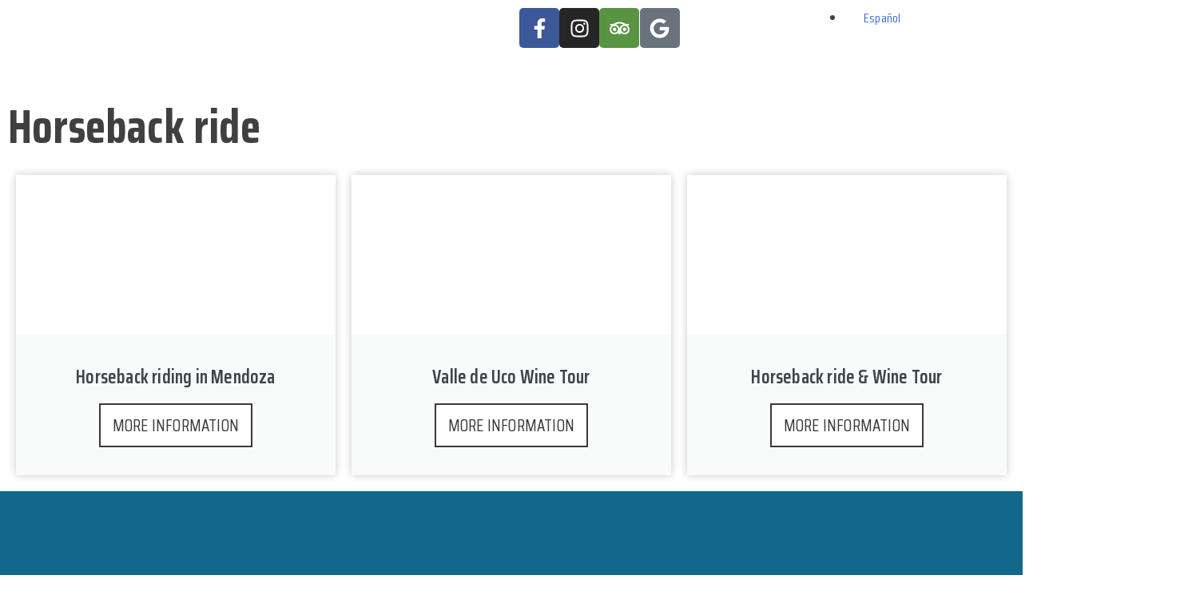

--- FILE ---
content_type: text/html; charset=UTF-8
request_url: https://oftours.com/en/horseback-ride/
body_size: 24523
content:
<!DOCTYPE html>
<html lang="en-GB">
<head><meta charset="UTF-8"><script>if(navigator.userAgent.match(/MSIE|Internet Explorer/i)||navigator.userAgent.match(/Trident\/7\..*?rv:11/i)){var href=document.location.href;if(!href.match(/[?&]nowprocket/)){if(href.indexOf("?")==-1){if(href.indexOf("#")==-1){document.location.href=href+"?nowprocket=1"}else{document.location.href=href.replace("#","?nowprocket=1#")}}else{if(href.indexOf("#")==-1){document.location.href=href+"&nowprocket=1"}else{document.location.href=href.replace("#","&nowprocket=1#")}}}}</script><script>class RocketLazyLoadScripts{constructor(e){this.triggerEvents=e,this.eventOptions={passive:!0},this.userEventListener=this.triggerListener.bind(this),this.delayedScripts={normal:[],async:[],defer:[]},this.allJQueries=[]}_addUserInteractionListener(e){this.triggerEvents.forEach((t=>window.addEventListener(t,e.userEventListener,e.eventOptions)))}_removeUserInteractionListener(e){this.triggerEvents.forEach((t=>window.removeEventListener(t,e.userEventListener,e.eventOptions)))}triggerListener(){this._removeUserInteractionListener(this),"loading"===document.readyState?document.addEventListener("DOMContentLoaded",this._loadEverythingNow.bind(this)):this._loadEverythingNow()}async _loadEverythingNow(){this._delayEventListeners(),this._delayJQueryReady(this),this._handleDocumentWrite(),this._registerAllDelayedScripts(),this._preloadAllScripts(),await this._loadScriptsFromList(this.delayedScripts.normal),await this._loadScriptsFromList(this.delayedScripts.defer),await this._loadScriptsFromList(this.delayedScripts.async),await this._triggerDOMContentLoaded(),await this._triggerWindowLoad(),window.dispatchEvent(new Event("rocket-allScriptsLoaded"))}_registerAllDelayedScripts(){document.querySelectorAll("script[type=rocketlazyloadscript]").forEach((e=>{e.hasAttribute("src")?e.hasAttribute("async")&&!1!==e.async?this.delayedScripts.async.push(e):e.hasAttribute("defer")&&!1!==e.defer||"module"===e.getAttribute("data-rocket-type")?this.delayedScripts.defer.push(e):this.delayedScripts.normal.push(e):this.delayedScripts.normal.push(e)}))}async _transformScript(e){return await this._requestAnimFrame(),new Promise((t=>{const n=document.createElement("script");let r;[...e.attributes].forEach((e=>{let t=e.nodeName;"type"!==t&&("data-rocket-type"===t&&(t="type",r=e.nodeValue),n.setAttribute(t,e.nodeValue))})),e.hasAttribute("src")?(n.addEventListener("load",t),n.addEventListener("error",t)):(n.text=e.text,t()),e.parentNode.replaceChild(n,e)}))}async _loadScriptsFromList(e){const t=e.shift();return t?(await this._transformScript(t),this._loadScriptsFromList(e)):Promise.resolve()}_preloadAllScripts(){var e=document.createDocumentFragment();[...this.delayedScripts.normal,...this.delayedScripts.defer,...this.delayedScripts.async].forEach((t=>{const n=t.getAttribute("src");if(n){const t=document.createElement("link");t.href=n,t.rel="preload",t.as="script",e.appendChild(t)}})),document.head.appendChild(e)}_delayEventListeners(){let e={};function t(t,n){!function(t){function n(n){return e[t].eventsToRewrite.indexOf(n)>=0?"rocket-"+n:n}e[t]||(e[t]={originalFunctions:{add:t.addEventListener,remove:t.removeEventListener},eventsToRewrite:[]},t.addEventListener=function(){arguments[0]=n(arguments[0]),e[t].originalFunctions.add.apply(t,arguments)},t.removeEventListener=function(){arguments[0]=n(arguments[0]),e[t].originalFunctions.remove.apply(t,arguments)})}(t),e[t].eventsToRewrite.push(n)}function n(e,t){let n=e[t];Object.defineProperty(e,t,{get:()=>n||function(){},set(r){e["rocket"+t]=n=r}})}t(document,"DOMContentLoaded"),t(window,"DOMContentLoaded"),t(window,"load"),t(window,"pageshow"),t(document,"readystatechange"),n(document,"onreadystatechange"),n(window,"onload"),n(window,"onpageshow")}_delayJQueryReady(e){let t=window.jQuery;Object.defineProperty(window,"jQuery",{get:()=>t,set(n){if(n&&n.fn&&!e.allJQueries.includes(n)){n.fn.ready=n.fn.init.prototype.ready=function(t){e.domReadyFired?t.bind(document)(n):document.addEventListener("rocket-DOMContentLoaded",(()=>t.bind(document)(n)))};const t=n.fn.on;n.fn.on=n.fn.init.prototype.on=function(){if(this[0]===window){function e(e){return e.split(" ").map((e=>"load"===e||0===e.indexOf("load.")?"rocket-jquery-load":e)).join(" ")}"string"==typeof arguments[0]||arguments[0]instanceof String?arguments[0]=e(arguments[0]):"object"==typeof arguments[0]&&Object.keys(arguments[0]).forEach((t=>{delete Object.assign(arguments[0],{[e(t)]:arguments[0][t]})[t]}))}return t.apply(this,arguments),this},e.allJQueries.push(n)}t=n}})}async _triggerDOMContentLoaded(){this.domReadyFired=!0,await this._requestAnimFrame(),document.dispatchEvent(new Event("rocket-DOMContentLoaded")),await this._requestAnimFrame(),window.dispatchEvent(new Event("rocket-DOMContentLoaded")),await this._requestAnimFrame(),document.dispatchEvent(new Event("rocket-readystatechange")),await this._requestAnimFrame(),document.rocketonreadystatechange&&document.rocketonreadystatechange()}async _triggerWindowLoad(){await this._requestAnimFrame(),window.dispatchEvent(new Event("rocket-load")),await this._requestAnimFrame(),window.rocketonload&&window.rocketonload(),await this._requestAnimFrame(),this.allJQueries.forEach((e=>e(window).trigger("rocket-jquery-load"))),window.dispatchEvent(new Event("rocket-pageshow")),await this._requestAnimFrame(),window.rocketonpageshow&&window.rocketonpageshow()}_handleDocumentWrite(){const e=new Map;document.write=document.writeln=function(t){const n=document.currentScript,r=document.createRange(),i=n.parentElement;let o=e.get(n);void 0===o&&(o=n.nextSibling,e.set(n,o));const a=document.createDocumentFragment();r.setStart(a,0),a.appendChild(r.createContextualFragment(t)),i.insertBefore(a,o)}}async _requestAnimFrame(){return new Promise((e=>requestAnimationFrame(e)))}static run(){const e=new RocketLazyLoadScripts(["keydown","mousemove","touchmove","touchstart","touchend","wheel"]);e._addUserInteractionListener(e)}}RocketLazyLoadScripts.run();</script>
	
	<meta name="viewport" content="width=device-width, initial-scale=1.0, viewport-fit=cover" />		<meta name='robots' content='index, follow, max-image-preview:large, max-snippet:-1, max-video-preview:-1' />
<link rel="alternate" href="https://outdoormendoza.com/en/horseback-ride/" hreflang="en" />
<link rel="alternate" href="https://outdoormendoza.com/cabalgatas/" hreflang="es" />

	<!-- This site is optimized with the Yoast SEO plugin v23.5 - https://yoast.com/wordpress/plugins/seo/ -->
	<title>Horseback ride - Outdoor Mendoza</title><link rel="preload" as="style" href="https://fonts.googleapis.com/css?family=Roboto%20Condensed%3A%2C300%2C400%2C700%7CSaira%20Condensed%3A100%2C100italic%2C200%2C200italic%2C300%2C300italic%2C400%2C400italic%2C500%2C500italic%2C600%2C600italic%2C700%2C700italic%2C800%2C800italic%2C900%2C900italic&#038;display=swap" /><link rel="stylesheet" href="https://fonts.googleapis.com/css?family=Roboto%20Condensed%3A%2C300%2C400%2C700%7CSaira%20Condensed%3A100%2C100italic%2C200%2C200italic%2C300%2C300italic%2C400%2C400italic%2C500%2C500italic%2C600%2C600italic%2C700%2C700italic%2C800%2C800italic%2C900%2C900italic&#038;display=swap" media="print" onload="this.media='all'" /><noscript><link rel="stylesheet" href="https://fonts.googleapis.com/css?family=Roboto%20Condensed%3A%2C300%2C400%2C700%7CSaira%20Condensed%3A100%2C100italic%2C200%2C200italic%2C300%2C300italic%2C400%2C400italic%2C500%2C500italic%2C600%2C600italic%2C700%2C700italic%2C800%2C800italic%2C900%2C900italic&#038;display=swap" /></noscript>
	<link rel="canonical" href="https://outdoormendoza.com/en/horseback-ride/" />
	<meta property="og:locale" content="en_GB" />
	<meta property="og:locale:alternate" content="es_LA" />
	<meta property="og:type" content="article" />
	<meta property="og:title" content="Horseback ride - Outdoor Mendoza" />
	<meta property="og:url" content="https://outdoormendoza.com/en/horseback-ride/" />
	<meta property="og:site_name" content="Outdoor Mendoza" />
	<meta property="article:publisher" content="https://www.facebook.com/oftours/" />
	<meta name="twitter:card" content="summary_large_image" />
	<script type="application/ld+json" class="yoast-schema-graph">{"@context":"https://schema.org","@graph":[{"@type":"WebPage","@id":"https://outdoormendoza.com/en/horseback-ride/","url":"https://outdoormendoza.com/en/horseback-ride/","name":"Horseback ride - Outdoor Mendoza","isPartOf":{"@id":"https://outdoormendoza.com/en/home/#website"},"datePublished":"2023-05-05T22:57:23+00:00","dateModified":"2023-05-05T22:57:23+00:00","breadcrumb":{"@id":"https://outdoormendoza.com/en/horseback-ride/#breadcrumb"},"inLanguage":"en-GB","potentialAction":[{"@type":"ReadAction","target":["https://outdoormendoza.com/en/horseback-ride/"]}]},{"@type":"BreadcrumbList","@id":"https://outdoormendoza.com/en/horseback-ride/#breadcrumb","itemListElement":[{"@type":"ListItem","position":1,"name":"Inicio","item":"https://outdoormendoza.com/en/home/"},{"@type":"ListItem","position":2,"name":"Horseback ride"}]},{"@type":"WebSite","@id":"https://outdoormendoza.com/en/home/#website","url":"https://outdoormendoza.com/en/home/","name":"Outdoor Mendoza","description":"Trekkings • Tours de vinos • Expediciones • Aconcagua","publisher":{"@id":"https://outdoormendoza.com/en/home/#organization"},"potentialAction":[{"@type":"SearchAction","target":{"@type":"EntryPoint","urlTemplate":"https://outdoormendoza.com/en/home/?s={search_term_string}"},"query-input":{"@type":"PropertyValueSpecification","valueRequired":true,"valueName":"search_term_string"}}],"inLanguage":"en-GB"},{"@type":"Organization","@id":"https://outdoormendoza.com/en/home/#organization","name":"Outdoor Mendoza","url":"https://outdoormendoza.com/en/home/","logo":{"@type":"ImageObject","inLanguage":"en-GB","@id":"https://outdoormendoza.com/en/home/#/schema/logo/image/","url":"https://outdoormendoza.com/wp-content/uploads/2020/06/Logo-Outdoor-Mendoza-1.png","contentUrl":"https://outdoormendoza.com/wp-content/uploads/2020/06/Logo-Outdoor-Mendoza-1.png","width":480,"height":165,"caption":"Outdoor Mendoza"},"image":{"@id":"https://outdoormendoza.com/en/home/#/schema/logo/image/"},"sameAs":["https://www.facebook.com/oftours/","https://www.instagram.com/outdoormendoza/"]}]}</script>
	<!-- / Yoast SEO plugin. -->


<link rel='dns-prefetch' href='//outdoormendoza.com' />
<link rel='dns-prefetch' href='//fonts.googleapis.com' />
<link href='https://fonts.gstatic.com' crossorigin rel='preconnect' />
<link rel="alternate" type="application/rss+xml" title="Outdoor Mendoza &raquo; Feed" href="https://outdoormendoza.com/en/feed/" />
<link rel="alternate" type="application/rss+xml" title="Outdoor Mendoza &raquo; Comments Feed" href="https://outdoormendoza.com/en/comments/feed/" />
<style id='wp-emoji-styles-inline-css'>

	img.wp-smiley, img.emoji {
		display: inline !important;
		border: none !important;
		box-shadow: none !important;
		height: 1em !important;
		width: 1em !important;
		margin: 0 0.07em !important;
		vertical-align: -0.1em !important;
		background: none !important;
		padding: 0 !important;
	}
</style>
<style id='joinchat-button-style-inline-css'>
.wp-block-joinchat-button{border:none!important;text-align:center}.wp-block-joinchat-button figure{display:table;margin:0 auto;padding:0}.wp-block-joinchat-button figcaption{font:normal normal 400 .6em/2em var(--wp--preset--font-family--system-font,sans-serif);margin:0;padding:0}.wp-block-joinchat-button .joinchat-button__qr{background-color:#fff;border:6px solid #25d366;border-radius:30px;box-sizing:content-box;display:block;height:200px;margin:auto;overflow:hidden;padding:10px;width:200px}.wp-block-joinchat-button .joinchat-button__qr canvas,.wp-block-joinchat-button .joinchat-button__qr img{display:block;margin:auto}.wp-block-joinchat-button .joinchat-button__link{align-items:center;background-color:#25d366;border:6px solid #25d366;border-radius:30px;display:inline-flex;flex-flow:row nowrap;justify-content:center;line-height:1.25em;margin:0 auto;text-decoration:none}.wp-block-joinchat-button .joinchat-button__link:before{background:transparent var(--joinchat-ico) no-repeat center;background-size:100%;content:"";display:block;height:1.5em;margin:-.75em .75em -.75em 0;width:1.5em}.wp-block-joinchat-button figure+.joinchat-button__link{margin-top:10px}@media (orientation:landscape)and (min-height:481px),(orientation:portrait)and (min-width:481px){.wp-block-joinchat-button.joinchat-button--qr-only figure+.joinchat-button__link{display:none}}@media (max-width:480px),(orientation:landscape)and (max-height:480px){.wp-block-joinchat-button figure{display:none}}

</style>
<style id='classic-theme-styles-inline-css'>
/*! This file is auto-generated */
.wp-block-button__link{color:#fff;background-color:#32373c;border-radius:9999px;box-shadow:none;text-decoration:none;padding:calc(.667em + 2px) calc(1.333em + 2px);font-size:1.125em}.wp-block-file__button{background:#32373c;color:#fff;text-decoration:none}
</style>
<style id='global-styles-inline-css'>
:root{--wp--preset--aspect-ratio--square: 1;--wp--preset--aspect-ratio--4-3: 4/3;--wp--preset--aspect-ratio--3-4: 3/4;--wp--preset--aspect-ratio--3-2: 3/2;--wp--preset--aspect-ratio--2-3: 2/3;--wp--preset--aspect-ratio--16-9: 16/9;--wp--preset--aspect-ratio--9-16: 9/16;--wp--preset--color--black: #000000;--wp--preset--color--cyan-bluish-gray: #abb8c3;--wp--preset--color--white: #ffffff;--wp--preset--color--pale-pink: #f78da7;--wp--preset--color--vivid-red: #cf2e2e;--wp--preset--color--luminous-vivid-orange: #ff6900;--wp--preset--color--luminous-vivid-amber: #fcb900;--wp--preset--color--light-green-cyan: #7bdcb5;--wp--preset--color--vivid-green-cyan: #00d084;--wp--preset--color--pale-cyan-blue: #8ed1fc;--wp--preset--color--vivid-cyan-blue: #0693e3;--wp--preset--color--vivid-purple: #9b51e0;--wp--preset--gradient--vivid-cyan-blue-to-vivid-purple: linear-gradient(135deg,rgba(6,147,227,1) 0%,rgb(155,81,224) 100%);--wp--preset--gradient--light-green-cyan-to-vivid-green-cyan: linear-gradient(135deg,rgb(122,220,180) 0%,rgb(0,208,130) 100%);--wp--preset--gradient--luminous-vivid-amber-to-luminous-vivid-orange: linear-gradient(135deg,rgba(252,185,0,1) 0%,rgba(255,105,0,1) 100%);--wp--preset--gradient--luminous-vivid-orange-to-vivid-red: linear-gradient(135deg,rgba(255,105,0,1) 0%,rgb(207,46,46) 100%);--wp--preset--gradient--very-light-gray-to-cyan-bluish-gray: linear-gradient(135deg,rgb(238,238,238) 0%,rgb(169,184,195) 100%);--wp--preset--gradient--cool-to-warm-spectrum: linear-gradient(135deg,rgb(74,234,220) 0%,rgb(151,120,209) 20%,rgb(207,42,186) 40%,rgb(238,44,130) 60%,rgb(251,105,98) 80%,rgb(254,248,76) 100%);--wp--preset--gradient--blush-light-purple: linear-gradient(135deg,rgb(255,206,236) 0%,rgb(152,150,240) 100%);--wp--preset--gradient--blush-bordeaux: linear-gradient(135deg,rgb(254,205,165) 0%,rgb(254,45,45) 50%,rgb(107,0,62) 100%);--wp--preset--gradient--luminous-dusk: linear-gradient(135deg,rgb(255,203,112) 0%,rgb(199,81,192) 50%,rgb(65,88,208) 100%);--wp--preset--gradient--pale-ocean: linear-gradient(135deg,rgb(255,245,203) 0%,rgb(182,227,212) 50%,rgb(51,167,181) 100%);--wp--preset--gradient--electric-grass: linear-gradient(135deg,rgb(202,248,128) 0%,rgb(113,206,126) 100%);--wp--preset--gradient--midnight: linear-gradient(135deg,rgb(2,3,129) 0%,rgb(40,116,252) 100%);--wp--preset--font-size--small: 13px;--wp--preset--font-size--medium: 20px;--wp--preset--font-size--large: 36px;--wp--preset--font-size--x-large: 42px;--wp--preset--spacing--20: 0.44rem;--wp--preset--spacing--30: 0.67rem;--wp--preset--spacing--40: 1rem;--wp--preset--spacing--50: 1.5rem;--wp--preset--spacing--60: 2.25rem;--wp--preset--spacing--70: 3.38rem;--wp--preset--spacing--80: 5.06rem;--wp--preset--shadow--natural: 6px 6px 9px rgba(0, 0, 0, 0.2);--wp--preset--shadow--deep: 12px 12px 50px rgba(0, 0, 0, 0.4);--wp--preset--shadow--sharp: 6px 6px 0px rgba(0, 0, 0, 0.2);--wp--preset--shadow--outlined: 6px 6px 0px -3px rgba(255, 255, 255, 1), 6px 6px rgba(0, 0, 0, 1);--wp--preset--shadow--crisp: 6px 6px 0px rgba(0, 0, 0, 1);}:where(.is-layout-flex){gap: 0.5em;}:where(.is-layout-grid){gap: 0.5em;}body .is-layout-flex{display: flex;}.is-layout-flex{flex-wrap: wrap;align-items: center;}.is-layout-flex > :is(*, div){margin: 0;}body .is-layout-grid{display: grid;}.is-layout-grid > :is(*, div){margin: 0;}:where(.wp-block-columns.is-layout-flex){gap: 2em;}:where(.wp-block-columns.is-layout-grid){gap: 2em;}:where(.wp-block-post-template.is-layout-flex){gap: 1.25em;}:where(.wp-block-post-template.is-layout-grid){gap: 1.25em;}.has-black-color{color: var(--wp--preset--color--black) !important;}.has-cyan-bluish-gray-color{color: var(--wp--preset--color--cyan-bluish-gray) !important;}.has-white-color{color: var(--wp--preset--color--white) !important;}.has-pale-pink-color{color: var(--wp--preset--color--pale-pink) !important;}.has-vivid-red-color{color: var(--wp--preset--color--vivid-red) !important;}.has-luminous-vivid-orange-color{color: var(--wp--preset--color--luminous-vivid-orange) !important;}.has-luminous-vivid-amber-color{color: var(--wp--preset--color--luminous-vivid-amber) !important;}.has-light-green-cyan-color{color: var(--wp--preset--color--light-green-cyan) !important;}.has-vivid-green-cyan-color{color: var(--wp--preset--color--vivid-green-cyan) !important;}.has-pale-cyan-blue-color{color: var(--wp--preset--color--pale-cyan-blue) !important;}.has-vivid-cyan-blue-color{color: var(--wp--preset--color--vivid-cyan-blue) !important;}.has-vivid-purple-color{color: var(--wp--preset--color--vivid-purple) !important;}.has-black-background-color{background-color: var(--wp--preset--color--black) !important;}.has-cyan-bluish-gray-background-color{background-color: var(--wp--preset--color--cyan-bluish-gray) !important;}.has-white-background-color{background-color: var(--wp--preset--color--white) !important;}.has-pale-pink-background-color{background-color: var(--wp--preset--color--pale-pink) !important;}.has-vivid-red-background-color{background-color: var(--wp--preset--color--vivid-red) !important;}.has-luminous-vivid-orange-background-color{background-color: var(--wp--preset--color--luminous-vivid-orange) !important;}.has-luminous-vivid-amber-background-color{background-color: var(--wp--preset--color--luminous-vivid-amber) !important;}.has-light-green-cyan-background-color{background-color: var(--wp--preset--color--light-green-cyan) !important;}.has-vivid-green-cyan-background-color{background-color: var(--wp--preset--color--vivid-green-cyan) !important;}.has-pale-cyan-blue-background-color{background-color: var(--wp--preset--color--pale-cyan-blue) !important;}.has-vivid-cyan-blue-background-color{background-color: var(--wp--preset--color--vivid-cyan-blue) !important;}.has-vivid-purple-background-color{background-color: var(--wp--preset--color--vivid-purple) !important;}.has-black-border-color{border-color: var(--wp--preset--color--black) !important;}.has-cyan-bluish-gray-border-color{border-color: var(--wp--preset--color--cyan-bluish-gray) !important;}.has-white-border-color{border-color: var(--wp--preset--color--white) !important;}.has-pale-pink-border-color{border-color: var(--wp--preset--color--pale-pink) !important;}.has-vivid-red-border-color{border-color: var(--wp--preset--color--vivid-red) !important;}.has-luminous-vivid-orange-border-color{border-color: var(--wp--preset--color--luminous-vivid-orange) !important;}.has-luminous-vivid-amber-border-color{border-color: var(--wp--preset--color--luminous-vivid-amber) !important;}.has-light-green-cyan-border-color{border-color: var(--wp--preset--color--light-green-cyan) !important;}.has-vivid-green-cyan-border-color{border-color: var(--wp--preset--color--vivid-green-cyan) !important;}.has-pale-cyan-blue-border-color{border-color: var(--wp--preset--color--pale-cyan-blue) !important;}.has-vivid-cyan-blue-border-color{border-color: var(--wp--preset--color--vivid-cyan-blue) !important;}.has-vivid-purple-border-color{border-color: var(--wp--preset--color--vivid-purple) !important;}.has-vivid-cyan-blue-to-vivid-purple-gradient-background{background: var(--wp--preset--gradient--vivid-cyan-blue-to-vivid-purple) !important;}.has-light-green-cyan-to-vivid-green-cyan-gradient-background{background: var(--wp--preset--gradient--light-green-cyan-to-vivid-green-cyan) !important;}.has-luminous-vivid-amber-to-luminous-vivid-orange-gradient-background{background: var(--wp--preset--gradient--luminous-vivid-amber-to-luminous-vivid-orange) !important;}.has-luminous-vivid-orange-to-vivid-red-gradient-background{background: var(--wp--preset--gradient--luminous-vivid-orange-to-vivid-red) !important;}.has-very-light-gray-to-cyan-bluish-gray-gradient-background{background: var(--wp--preset--gradient--very-light-gray-to-cyan-bluish-gray) !important;}.has-cool-to-warm-spectrum-gradient-background{background: var(--wp--preset--gradient--cool-to-warm-spectrum) !important;}.has-blush-light-purple-gradient-background{background: var(--wp--preset--gradient--blush-light-purple) !important;}.has-blush-bordeaux-gradient-background{background: var(--wp--preset--gradient--blush-bordeaux) !important;}.has-luminous-dusk-gradient-background{background: var(--wp--preset--gradient--luminous-dusk) !important;}.has-pale-ocean-gradient-background{background: var(--wp--preset--gradient--pale-ocean) !important;}.has-electric-grass-gradient-background{background: var(--wp--preset--gradient--electric-grass) !important;}.has-midnight-gradient-background{background: var(--wp--preset--gradient--midnight) !important;}.has-small-font-size{font-size: var(--wp--preset--font-size--small) !important;}.has-medium-font-size{font-size: var(--wp--preset--font-size--medium) !important;}.has-large-font-size{font-size: var(--wp--preset--font-size--large) !important;}.has-x-large-font-size{font-size: var(--wp--preset--font-size--x-large) !important;}
:where(.wp-block-post-template.is-layout-flex){gap: 1.25em;}:where(.wp-block-post-template.is-layout-grid){gap: 1.25em;}
:where(.wp-block-columns.is-layout-flex){gap: 2em;}:where(.wp-block-columns.is-layout-grid){gap: 2em;}
:root :where(.wp-block-pullquote){font-size: 1.5em;line-height: 1.6;}
</style>

<link data-minify="1" rel='stylesheet' id='oftours-style-css' href='https://outdoormendoza.com/wp-content/cache/min/1/wp-content/themes/oftours/style.css?ver=1769504863' media='all' />
<link rel='stylesheet' id='elementor-frontend-css' href="https://outdoormendoza.com/wp-content/plugins/elementor/assets/css/frontend-lite.min.css?ver=3.23.4" media='all' />
<link data-minify="1" rel='stylesheet' id='swiper-css' href='https://outdoormendoza.com/wp-content/cache/min/1/wp-content/plugins/elementor/assets/lib/swiper/v8/css/swiper.min.css?ver=1769504863' media='all' />
<link data-minify="1" rel='stylesheet' id='elementor-post-12-css' href='https://outdoormendoza.com/wp-content/cache/min/1/wp-content/uploads/elementor/css/post-12.css?ver=1769504863' media='all' />
<link rel='stylesheet' id='elementor-pro-css' href="https://outdoormendoza.com/wp-content/plugins/elementor-pro/assets/css/frontend-lite.min.css?ver=3.23.3" media='all' />
<link data-minify="1" rel='stylesheet' id='elementor-post-2591-css' href='https://outdoormendoza.com/wp-content/cache/min/1/wp-content/uploads/elementor/css/post-2591.css?ver=1769542185' media='all' />
<link data-minify="1" rel='stylesheet' id='elementor-post-326-css' href='https://outdoormendoza.com/wp-content/cache/min/1/wp-content/uploads/elementor/css/post-326.css?ver=1769506287' media='all' />
<link data-minify="1" rel='stylesheet' id='elementor-post-2043-css' href='https://outdoormendoza.com/wp-content/cache/min/1/wp-content/uploads/elementor/css/post-2043.css?ver=1769506287' media='all' />
<link rel='stylesheet' id='joinchat-css' href="https://outdoormendoza.com/wp-content/plugins/creame-whatsapp-me/public/css/joinchat-btn.min.css?ver=5.1.8" media='all' />
<style id='joinchat-inline-css'>
.joinchat{bottom:40%}
</style>
<link rel='stylesheet' id='ubermenu-css' href="https://outdoormendoza.com/wp-content/plugins/ubermenu/pro/assets/css/ubermenu.min.css?ver=3.8.5" media='all' />
<link data-minify="1" rel='stylesheet' id='ecs-styles-css' href='https://outdoormendoza.com/wp-content/cache/min/1/wp-content/plugins/ele-custom-skin/assets/css/ecs-style.css?ver=1769504863' media='all' />
<link data-minify="1" rel='stylesheet' id='elementor-post-1374-css' href='https://outdoormendoza.com/wp-content/cache/min/1/wp-content/uploads/elementor/css/post-1374.css?ver=1769506287' media='all' />
<link data-minify="1" rel='stylesheet' id='elementor-post-1407-css' href='https://outdoormendoza.com/wp-content/cache/min/1/wp-content/uploads/elementor/css/post-1407.css?ver=1769506548' media='all' />
<link data-minify="1" rel='stylesheet' id='elementor-post-1704-css' href='https://outdoormendoza.com/wp-content/cache/min/1/wp-content/uploads/elementor/css/post-1704.css?ver=1769571971' media='all' />

<link rel="preconnect" href="https://fonts.gstatic.com/" crossorigin><script type="rocketlazyloadscript" src="https://outdoormendoza.com/wp-includes/js/jquery/jquery.min.js?ver=3.7.1" id="jquery-core-js" defer></script>
<script type="rocketlazyloadscript" src="https://outdoormendoza.com/wp-includes/js/jquery/jquery-migrate.min.js?ver=3.4.1" id="jquery-migrate-js" defer></script>
<script id="ecs_ajax_load-js-extra">
var ecs_ajax_params = {"ajaxurl":"http:\/\/outdoormendoza.com\/wp-admin\/admin-ajax.php","posts":"{\"page\":0,\"pagename\":\"horseback-ride\",\"lang\":\"en\",\"error\":\"\",\"m\":\"\",\"p\":0,\"post_parent\":\"\",\"subpost\":\"\",\"subpost_id\":\"\",\"attachment\":\"\",\"attachment_id\":0,\"name\":\"horseback-ride\",\"page_id\":0,\"second\":\"\",\"minute\":\"\",\"hour\":\"\",\"day\":0,\"monthnum\":0,\"year\":0,\"w\":0,\"category_name\":\"\",\"tag\":\"\",\"cat\":\"\",\"tag_id\":\"\",\"author\":\"\",\"author_name\":\"\",\"feed\":\"\",\"tb\":\"\",\"paged\":0,\"meta_key\":\"\",\"meta_value\":\"\",\"preview\":\"\",\"s\":\"\",\"sentence\":\"\",\"title\":\"\",\"fields\":\"\",\"menu_order\":\"\",\"embed\":\"\",\"category__in\":[],\"category__not_in\":[],\"category__and\":[],\"post__in\":[],\"post__not_in\":[],\"post_name__in\":[],\"tag__in\":[],\"tag__not_in\":[],\"tag__and\":[],\"tag_slug__in\":[],\"tag_slug__and\":[],\"post_parent__in\":[],\"post_parent__not_in\":[],\"author__in\":[],\"author__not_in\":[],\"search_columns\":[],\"post_type\":[\"post\",\"page\",\"e-landing-page\"],\"ignore_sticky_posts\":false,\"suppress_filters\":false,\"cache_results\":true,\"update_post_term_cache\":true,\"update_menu_item_cache\":false,\"lazy_load_term_meta\":true,\"update_post_meta_cache\":true,\"posts_per_page\":10,\"nopaging\":false,\"comments_per_page\":\"50\",\"no_found_rows\":false,\"order\":\"DESC\"}"};
</script>
<script type="rocketlazyloadscript" data-minify="1" src="https://outdoormendoza.com/wp-content/cache/min/1/wp-content/plugins/ele-custom-skin/assets/js/ecs_ajax_pagination.js?ver=1769298462" id="ecs_ajax_load-js" defer></script>
<script type="rocketlazyloadscript" data-minify="1" src="https://outdoormendoza.com/wp-content/cache/min/1/wp-content/plugins/ele-custom-skin/assets/js/ecs.js?ver=1769298462" id="ecs-script-js" defer></script>
<link rel="https://api.w.org/" href="https://outdoormendoza.com/wp-json/" /><link rel="alternate" title="JSON" type="application/json" href="https://outdoormendoza.com/wp-json/wp/v2/pages/2591" /><link rel="EditURI" type="application/rsd+xml" title="RSD" href="https://outdoormendoza.com/xmlrpc.php?rsd" />
<meta name="generator" content="WordPress 6.6.4" />
<link rel='shortlink' href='https://outdoormendoza.com/?p=2591' />
<link rel="alternate" title="oEmbed (JSON)" type="application/json+oembed" href="https://outdoormendoza.com/wp-json/oembed/1.0/embed?url=https%3A%2F%2Foutdoormendoza.com%2Fen%2Fhorseback-ride%2F" />
<link rel="alternate" title="oEmbed (XML)" type="text/xml+oembed" href="https://outdoormendoza.com/wp-json/oembed/1.0/embed?url=https%3A%2F%2Foutdoormendoza.com%2Fen%2Fhorseback-ride%2F&#038;format=xml" />
<style id="ubermenu-custom-generated-css">
/** UberMenu Custom Menu Styles (Customizer) **/
/* main */
 .ubermenu-main.ubermenu-transition-fade .ubermenu-item .ubermenu-submenu-drop { margin-top:0; }
 .ubermenu-main .ubermenu-item-level-0 > .ubermenu-target { font-size:15px; text-transform:uppercase; color:#ffffff; }
 .ubermenu-main .ubermenu-nav .ubermenu-item.ubermenu-item-level-0 > .ubermenu-target { font-weight:500; }
 .ubermenu.ubermenu-main .ubermenu-item-level-0:hover > .ubermenu-target, .ubermenu-main .ubermenu-item-level-0.ubermenu-active > .ubermenu-target { color:#ffffff; background:#3a3a3a; }
 .ubermenu-main .ubermenu-item-level-0.ubermenu-current-menu-item > .ubermenu-target, .ubermenu-main .ubermenu-item-level-0.ubermenu-current-menu-parent > .ubermenu-target, .ubermenu-main .ubermenu-item-level-0.ubermenu-current-menu-ancestor > .ubermenu-target { color:#ffffff; }
 .ubermenu-main .ubermenu-item.ubermenu-item-level-0 > .ubermenu-highlight { color:#ffffff; }
 .ubermenu-main .ubermenu-submenu.ubermenu-submenu-drop { background-color:#006599; border:1px solid #006599; color:#ffffff; }
 .ubermenu-main .ubermenu-item-normal > .ubermenu-target,.ubermenu-main .ubermenu-submenu .ubermenu-target,.ubermenu-main .ubermenu-submenu .ubermenu-nonlink,.ubermenu-main .ubermenu-submenu .ubermenu-widget,.ubermenu-main .ubermenu-submenu .ubermenu-custom-content-padded,.ubermenu-main .ubermenu-submenu .ubermenu-retractor,.ubermenu-main .ubermenu-submenu .ubermenu-colgroup .ubermenu-column,.ubermenu-main .ubermenu-submenu.ubermenu-submenu-type-stack > .ubermenu-item-normal > .ubermenu-target,.ubermenu-main .ubermenu-submenu.ubermenu-submenu-padded { padding:14px; }
 .ubermenu-main .ubermenu-grid-row { padding-right:14px; }
 .ubermenu-main .ubermenu-grid-row .ubermenu-target { padding-right:0; }
 .ubermenu-main.ubermenu-sub-indicators .ubermenu-submenu :not(.ubermenu-tabs-layout-right) .ubermenu-has-submenu-drop > .ubermenu-target { padding-right:25px; }
 .ubermenu-main .ubermenu-submenu .ubermenu-item-header > .ubermenu-target, .ubermenu-main .ubermenu-tab > .ubermenu-target { font-size:14px; text-transform:uppercase; }
 .ubermenu-main .ubermenu-submenu .ubermenu-item-header > .ubermenu-target { color:#ffffff; }
 .ubermenu-main .ubermenu-submenu .ubermenu-item-header > .ubermenu-target:hover { color:#ffffff; background-color:#005986; }
 .ubermenu-main .ubermenu-nav .ubermenu-submenu .ubermenu-item-header > .ubermenu-target { font-weight:700; }
 .ubermenu-main .ubermenu-submenu .ubermenu-item-header.ubermenu-current-menu-item > .ubermenu-target { background-color:#005986; }
 .ubermenu-main .ubermenu-submenu .ubermenu-item-header.ubermenu-has-submenu-stack > .ubermenu-target { border-bottom:1px solid #337a9e; }
 .ubermenu-main .ubermenu-item-normal > .ubermenu-target { color:#ffffff; font-size:14px; text-transform:uppercase; }
 .ubermenu.ubermenu-main .ubermenu-item-normal > .ubermenu-target:hover, .ubermenu.ubermenu-main .ubermenu-item-normal.ubermenu-active > .ubermenu-target { color:#ffffff; background-color:#005986; }
 .ubermenu-main .ubermenu-submenu-type-flyout > .ubermenu-item-normal > .ubermenu-target { border-bottom:1px solid #005986; }
 .ubermenu.ubermenu-main .ubermenu-tabs .ubermenu-tabs-group > .ubermenu-tab > .ubermenu-target { font-size:5px; }
 .ubermenu-responsive-toggle.ubermenu-responsive-toggle-main { font-weight:normal; }
 .ubermenu-main, .ubermenu-main .ubermenu-target, .ubermenu-main .ubermenu-nav .ubermenu-item-level-0 .ubermenu-target, .ubermenu-main div, .ubermenu-main p, .ubermenu-main input { font-family:'Roboto Condensed', sans-serif; font-weight:400; }
 .ubermenu-main .ubermenu-icon { width:200px; }


/** UberMenu Custom Menu Item Styles (Menu Item Settings) **/
/* 1033 */   body:not(.rtl) .ubermenu .ubermenu-submenu-id-1033 > .ubermenu-column + .ubermenu-column:not(.ubermenu-clear-row) { border-left:1px solid #337a9e; }
             .rtl .ubermenu .ubermenu-submenu-id-1033 > .ubermenu-column + .ubermenu-column:not(.ubermenu-clear-row) { border-right:1px solid #337a9e; }
             body:not(.rtl) .ubermenu .ubermenu-submenu-id-1033 > .ubermenu-column + .ubermenu-column-1-3:nth-child(3n+1) { border-left:none; }
             .rtl .ubermenu .ubermenu-submenu-id-1033 > .ubermenu-column + .ubermenu-column-1-3:nth-child(3n+1) { border-right:none; }


/** UberMenu Custom Tweaks (General Settings) **/
.ubermenu-main .ubermenu-submenu .ubermenu-item-header.ubermenu-has-submenu-stack > .ubermenu-target {
    border-bottom: 3px solid #337a9e;
}
/* Status: Loaded from Transient */

</style> 
<!-- Global site tag (gtag.js) - Google Analytics -->
<script type="rocketlazyloadscript" async src="https://www.googletagmanager.com/gtag/js?id=UA-106837006-1"></script>
<script type="rocketlazyloadscript">
  window.dataLayer = window.dataLayer || [];
  function gtag(){dataLayer.push(arguments);}
  gtag('js', new Date());

  gtag('config', 'UA-106837006-1');
</script>


<meta name="generator" content="Elementor 3.23.4; features: e_optimized_css_loading, e_font_icon_svg, additional_custom_breakpoints, e_lazyload, e_element_cache; settings: css_print_method-external, google_font-enabled, font_display-auto">
<!-- Google Tag Manager -->
<script type="rocketlazyloadscript">(function(w,d,s,l,i){w[l]=w[l]||[];w[l].push({'gtm.start':
new Date().getTime(),event:'gtm.js'});var f=d.getElementsByTagName(s)[0],
j=d.createElement(s),dl=l!='dataLayer'?'&l='+l:'';j.async=true;j.src=
'https://www.googletagmanager.com/gtm.js?id='+i+dl;f.parentNode.insertBefore(j,f);
})(window,document,'script','dataLayer','GTM-M338STL');</script>
<!-- End Google Tag Manager -->
<!-- Meta Pixel Code -->
<script type="rocketlazyloadscript">
!function(f,b,e,v,n,t,s)
{if(f.fbq)return;n=f.fbq=function(){n.callMethod?
n.callMethod.apply(n,arguments):n.queue.push(arguments)};
if(!f._fbq)f._fbq=n;n.push=n;n.loaded=!0;n.version='2.0';
n.queue=[];t=b.createElement(e);t.async=!0;
t.src=v;s=b.getElementsByTagName(e)[0];
s.parentNode.insertBefore(t,s)}(window, document,'script',
'https://connect.facebook.net/en_US/fbevents.js');
fbq('init', '857314417763592');
fbq('track', 'PageView');
</script>
<noscript><img height="1" width="1" style="display:none"
src="https://www.facebook.com/tr?id=857314417763592&ev=PageView&noscript=1"
/></noscript>
<!-- End Meta Pixel Code -->

<meta name="facebook-domain-verification" content="by1j93joxnuq6alba0vkrn28n21rvn" />
<style>.recentcomments a{display:inline !important;padding:0 !important;margin:0 !important;}</style>			<style>
				.e-con.e-parent:nth-of-type(n+4):not(.e-lazyloaded):not(.e-no-lazyload),
				.e-con.e-parent:nth-of-type(n+4):not(.e-lazyloaded):not(.e-no-lazyload) * {
					background-image: none !important;
				}
				@media screen and (max-height: 1024px) {
					.e-con.e-parent:nth-of-type(n+3):not(.e-lazyloaded):not(.e-no-lazyload),
					.e-con.e-parent:nth-of-type(n+3):not(.e-lazyloaded):not(.e-no-lazyload) * {
						background-image: none !important;
					}
				}
				@media screen and (max-height: 640px) {
					.e-con.e-parent:nth-of-type(n+2):not(.e-lazyloaded):not(.e-no-lazyload),
					.e-con.e-parent:nth-of-type(n+2):not(.e-lazyloaded):not(.e-no-lazyload) * {
						background-image: none !important;
					}
				}
			</style>
			<link rel="icon" href="https://outdoormendoza.com/wp-content/uploads/2020/10/cropped-icon-32x32.png" sizes="32x32" />
<link rel="icon" href="https://outdoormendoza.com/wp-content/uploads/2020/10/cropped-icon-192x192.png" sizes="192x192" />
<link rel="apple-touch-icon" href="https://outdoormendoza.com/wp-content/uploads/2020/10/cropped-icon-180x180.png" />
<meta name="msapplication-TileImage" content="https://outdoormendoza.com/wp-content/uploads/2020/10/cropped-icon-270x270.png" />
<noscript><style id="rocket-lazyload-nojs-css">.rll-youtube-player, [data-lazy-src]{display:none !important;}</style></noscript></head>
<body class="page-template page-template-elementor_header_footer page page-id-2591 wp-custom-logo elementor-default elementor-template-full-width elementor-kit-12 elementor-page elementor-page-2591">
<!-- Google Tag Manager (noscript) -->
<noscript><iframe src="https://www.googletagmanager.com/ns.html?id=GTM-M338STL"
height="0" width="0" style="display:none;visibility:hidden"></iframe></noscript>
<!-- End Google Tag Manager (noscript) -->
		<div data-elementor-type="header" data-elementor-id="326" class="elementor elementor-326 elementor-location-header" data-elementor-post-type="elementor_library">
					<section class="elementor-section elementor-top-section elementor-element elementor-element-cdc5cfd elementor-section-content-middle elementor-section-height-min-height elementor-section-boxed elementor-section-height-default elementor-section-items-middle" data-id="cdc5cfd" data-element_type="section" data-settings="{&quot;background_background&quot;:&quot;classic&quot;}">
						<div class="elementor-container elementor-column-gap-default">
					<div class="elementor-column elementor-col-25 elementor-top-column elementor-element elementor-element-3d86566" data-id="3d86566" data-element_type="column">
			<div class="elementor-widget-wrap elementor-element-populated">
						<div class="elementor-element elementor-element-848eeee elementor-widget elementor-widget-image" data-id="848eeee" data-element_type="widget" data-widget_type="image.default">
				<div class="elementor-widget-container">
			<style>/*! elementor - v3.23.0 - 05-08-2024 */
.elementor-widget-image{text-align:center}.elementor-widget-image a{display:inline-block}.elementor-widget-image a img[src$=".svg"]{width:48px}.elementor-widget-image img{vertical-align:middle;display:inline-block}</style>											<a href="https://outdoormendoza.com/en/home/">
							<img width="480" height="165" src="data:image/svg+xml,%3Csvg%20xmlns='http://www.w3.org/2000/svg'%20viewBox='0%200%20480%20165'%3E%3C/svg%3E" class="attachment-full size-full wp-image-3061" alt="" data-lazy-srcset="https://outdoormendoza.com/wp-content/uploads/2020/06/Logo-Outdoor-Mendoza-1.png 480w, https://outdoormendoza.com/wp-content/uploads/2020/06/Logo-Outdoor-Mendoza-1-400x138.png 400w, https://outdoormendoza.com/wp-content/uploads/2020/06/Logo-Outdoor-Mendoza-1-300x103.png 300w" data-lazy-sizes="(max-width: 480px) 100vw, 480px" data-lazy-src="https://outdoormendoza.com/wp-content/uploads/2020/06/Logo-Outdoor-Mendoza-1.png" /><noscript><img width="480" height="165" src="https://outdoormendoza.com/wp-content/uploads/2020/06/Logo-Outdoor-Mendoza-1.png" class="attachment-full size-full wp-image-3061" alt="" srcset="https://outdoormendoza.com/wp-content/uploads/2020/06/Logo-Outdoor-Mendoza-1.png 480w, https://outdoormendoza.com/wp-content/uploads/2020/06/Logo-Outdoor-Mendoza-1-400x138.png 400w, https://outdoormendoza.com/wp-content/uploads/2020/06/Logo-Outdoor-Mendoza-1-300x103.png 300w" sizes="(max-width: 480px) 100vw, 480px" /></noscript>								</a>
													</div>
				</div>
					</div>
		</div>
				<div class="elementor-column elementor-col-25 elementor-top-column elementor-element elementor-element-d8edaec elementor-hidden-tablet elementor-hidden-phone" data-id="d8edaec" data-element_type="column">
			<div class="elementor-widget-wrap">
							</div>
		</div>
				<div class="elementor-column elementor-col-25 elementor-top-column elementor-element elementor-element-d218d51 elementor-hidden-phone" data-id="d218d51" data-element_type="column">
			<div class="elementor-widget-wrap elementor-element-populated">
						<div class="elementor-element elementor-element-de7271a e-grid-align-right elementor-shape-rounded elementor-grid-0 elementor-widget elementor-widget-social-icons" data-id="de7271a" data-element_type="widget" data-widget_type="social-icons.default">
				<div class="elementor-widget-container">
			<style>/*! elementor - v3.23.0 - 05-08-2024 */
.elementor-widget-social-icons.elementor-grid-0 .elementor-widget-container,.elementor-widget-social-icons.elementor-grid-mobile-0 .elementor-widget-container,.elementor-widget-social-icons.elementor-grid-tablet-0 .elementor-widget-container{line-height:1;font-size:0}.elementor-widget-social-icons:not(.elementor-grid-0):not(.elementor-grid-tablet-0):not(.elementor-grid-mobile-0) .elementor-grid{display:inline-grid}.elementor-widget-social-icons .elementor-grid{grid-column-gap:var(--grid-column-gap,5px);grid-row-gap:var(--grid-row-gap,5px);grid-template-columns:var(--grid-template-columns);justify-content:var(--justify-content,center);justify-items:var(--justify-content,center)}.elementor-icon.elementor-social-icon{font-size:var(--icon-size,25px);line-height:var(--icon-size,25px);width:calc(var(--icon-size, 25px) + 2 * var(--icon-padding, .5em));height:calc(var(--icon-size, 25px) + 2 * var(--icon-padding, .5em))}.elementor-social-icon{--e-social-icon-icon-color:#fff;display:inline-flex;background-color:#69727d;align-items:center;justify-content:center;text-align:center;cursor:pointer}.elementor-social-icon i{color:var(--e-social-icon-icon-color)}.elementor-social-icon svg{fill:var(--e-social-icon-icon-color)}.elementor-social-icon:last-child{margin:0}.elementor-social-icon:hover{opacity:.9;color:#fff}.elementor-social-icon-android{background-color:#a4c639}.elementor-social-icon-apple{background-color:#999}.elementor-social-icon-behance{background-color:#1769ff}.elementor-social-icon-bitbucket{background-color:#205081}.elementor-social-icon-codepen{background-color:#000}.elementor-social-icon-delicious{background-color:#39f}.elementor-social-icon-deviantart{background-color:#05cc47}.elementor-social-icon-digg{background-color:#005be2}.elementor-social-icon-dribbble{background-color:#ea4c89}.elementor-social-icon-elementor{background-color:#d30c5c}.elementor-social-icon-envelope{background-color:#ea4335}.elementor-social-icon-facebook,.elementor-social-icon-facebook-f{background-color:#3b5998}.elementor-social-icon-flickr{background-color:#0063dc}.elementor-social-icon-foursquare{background-color:#2d5be3}.elementor-social-icon-free-code-camp,.elementor-social-icon-freecodecamp{background-color:#006400}.elementor-social-icon-github{background-color:#333}.elementor-social-icon-gitlab{background-color:#e24329}.elementor-social-icon-globe{background-color:#69727d}.elementor-social-icon-google-plus,.elementor-social-icon-google-plus-g{background-color:#dd4b39}.elementor-social-icon-houzz{background-color:#7ac142}.elementor-social-icon-instagram{background-color:#262626}.elementor-social-icon-jsfiddle{background-color:#487aa2}.elementor-social-icon-link{background-color:#818a91}.elementor-social-icon-linkedin,.elementor-social-icon-linkedin-in{background-color:#0077b5}.elementor-social-icon-medium{background-color:#00ab6b}.elementor-social-icon-meetup{background-color:#ec1c40}.elementor-social-icon-mixcloud{background-color:#273a4b}.elementor-social-icon-odnoklassniki{background-color:#f4731c}.elementor-social-icon-pinterest{background-color:#bd081c}.elementor-social-icon-product-hunt{background-color:#da552f}.elementor-social-icon-reddit{background-color:#ff4500}.elementor-social-icon-rss{background-color:#f26522}.elementor-social-icon-shopping-cart{background-color:#4caf50}.elementor-social-icon-skype{background-color:#00aff0}.elementor-social-icon-slideshare{background-color:#0077b5}.elementor-social-icon-snapchat{background-color:#fffc00}.elementor-social-icon-soundcloud{background-color:#f80}.elementor-social-icon-spotify{background-color:#2ebd59}.elementor-social-icon-stack-overflow{background-color:#fe7a15}.elementor-social-icon-steam{background-color:#00adee}.elementor-social-icon-stumbleupon{background-color:#eb4924}.elementor-social-icon-telegram{background-color:#2ca5e0}.elementor-social-icon-threads{background-color:#000}.elementor-social-icon-thumb-tack{background-color:#1aa1d8}.elementor-social-icon-tripadvisor{background-color:#589442}.elementor-social-icon-tumblr{background-color:#35465c}.elementor-social-icon-twitch{background-color:#6441a5}.elementor-social-icon-twitter{background-color:#1da1f2}.elementor-social-icon-viber{background-color:#665cac}.elementor-social-icon-vimeo{background-color:#1ab7ea}.elementor-social-icon-vk{background-color:#45668e}.elementor-social-icon-weibo{background-color:#dd2430}.elementor-social-icon-weixin{background-color:#31a918}.elementor-social-icon-whatsapp{background-color:#25d366}.elementor-social-icon-wordpress{background-color:#21759b}.elementor-social-icon-x-twitter{background-color:#000}.elementor-social-icon-xing{background-color:#026466}.elementor-social-icon-yelp{background-color:#af0606}.elementor-social-icon-youtube{background-color:#cd201f}.elementor-social-icon-500px{background-color:#0099e5}.elementor-shape-rounded .elementor-icon.elementor-social-icon{border-radius:10%}.elementor-shape-circle .elementor-icon.elementor-social-icon{border-radius:50%}</style>		<div class="elementor-social-icons-wrapper elementor-grid">
							<span class="elementor-grid-item">
					<a class="elementor-icon elementor-social-icon elementor-social-icon-facebook-f elementor-repeater-item-7de1283" href="https://www.facebook.com/oftours/" target="_blank" rel="nofollow">
						<span class="elementor-screen-only">Facebook-f</span>
						<svg class="e-font-icon-svg e-fab-facebook-f" viewBox="0 0 320 512" xmlns="http://www.w3.org/2000/svg"><path d="M279.14 288l14.22-92.66h-88.91v-60.13c0-25.35 12.42-50.06 52.24-50.06h40.42V6.26S260.43 0 225.36 0c-73.22 0-121.08 44.38-121.08 124.72v70.62H22.89V288h81.39v224h100.17V288z"></path></svg>					</a>
				</span>
							<span class="elementor-grid-item">
					<a class="elementor-icon elementor-social-icon elementor-social-icon-instagram elementor-repeater-item-a8be289" href="https://www.instagram.com/outdoormendoza/" target="_blank" rel="nofollow">
						<span class="elementor-screen-only">Instagram</span>
						<svg class="e-font-icon-svg e-fab-instagram" viewBox="0 0 448 512" xmlns="http://www.w3.org/2000/svg"><path d="M224.1 141c-63.6 0-114.9 51.3-114.9 114.9s51.3 114.9 114.9 114.9S339 319.5 339 255.9 287.7 141 224.1 141zm0 189.6c-41.1 0-74.7-33.5-74.7-74.7s33.5-74.7 74.7-74.7 74.7 33.5 74.7 74.7-33.6 74.7-74.7 74.7zm146.4-194.3c0 14.9-12 26.8-26.8 26.8-14.9 0-26.8-12-26.8-26.8s12-26.8 26.8-26.8 26.8 12 26.8 26.8zm76.1 27.2c-1.7-35.9-9.9-67.7-36.2-93.9-26.2-26.2-58-34.4-93.9-36.2-37-2.1-147.9-2.1-184.9 0-35.8 1.7-67.6 9.9-93.9 36.1s-34.4 58-36.2 93.9c-2.1 37-2.1 147.9 0 184.9 1.7 35.9 9.9 67.7 36.2 93.9s58 34.4 93.9 36.2c37 2.1 147.9 2.1 184.9 0 35.9-1.7 67.7-9.9 93.9-36.2 26.2-26.2 34.4-58 36.2-93.9 2.1-37 2.1-147.8 0-184.8zM398.8 388c-7.8 19.6-22.9 34.7-42.6 42.6-29.5 11.7-99.5 9-132.1 9s-102.7 2.6-132.1-9c-19.6-7.8-34.7-22.9-42.6-42.6-11.7-29.5-9-99.5-9-132.1s-2.6-102.7 9-132.1c7.8-19.6 22.9-34.7 42.6-42.6 29.5-11.7 99.5-9 132.1-9s102.7-2.6 132.1 9c19.6 7.8 34.7 22.9 42.6 42.6 11.7 29.5 9 99.5 9 132.1s2.7 102.7-9 132.1z"></path></svg>					</a>
				</span>
							<span class="elementor-grid-item">
					<a class="elementor-icon elementor-social-icon elementor-social-icon-tripadvisor elementor-repeater-item-2e64491" href="https://www.tripadvisor.com.ar/Attraction_Review-g312781-d12877638-Reviews-Outdoor_Frontiers_Tours-Mendoza_Province_of_Mendoza_Cuyo.html" target="_blank">
						<span class="elementor-screen-only">Tripadvisor</span>
						<svg class="e-font-icon-svg e-fab-tripadvisor" viewBox="0 0 576 512" xmlns="http://www.w3.org/2000/svg"><path d="M528.91,178.82,576,127.58H471.66a326.11,326.11,0,0,0-367,0H0l47.09,51.24A143.911,143.911,0,0,0,241.86,390.73L288,440.93l46.11-50.17A143.94,143.94,0,0,0,575.88,285.18h-.03A143.56,143.56,0,0,0,528.91,178.82ZM144.06,382.57a97.39,97.39,0,1,1,97.39-97.39A97.39,97.39,0,0,1,144.06,382.57ZM288,282.37c0-64.09-46.62-119.08-108.09-142.59a281,281,0,0,1,216.17,0C334.61,163.3,288,218.29,288,282.37Zm143.88,100.2h-.01a97.405,97.405,0,1,1,.01,0ZM144.06,234.12h-.01a51.06,51.06,0,1,0,51.06,51.06v-.11A51,51,0,0,0,144.06,234.12Zm287.82,0a51.06,51.06,0,1,0,51.06,51.06A51.06,51.06,0,0,0,431.88,234.12Z"></path></svg>					</a>
				</span>
							<span class="elementor-grid-item">
					<a class="elementor-icon elementor-social-icon elementor-social-icon-google elementor-repeater-item-3d5125c" href="https://www.google.com/maps/place/Outdoor+Frontiers+Tours+Trekking,+Expediciones+de+Monta%C3%B1as+%26+Vinos/@-33.0396327,-68.8410448,17z/data=!4m7!3m6!1s0x967e74edab919d17:0xa9b9d5b869b5a2c2!8m2!3d-33.0396327!4d-68.8388561!9m1!1b1" target="_blank">
						<span class="elementor-screen-only">Google</span>
						<svg class="e-font-icon-svg e-fab-google" viewBox="0 0 488 512" xmlns="http://www.w3.org/2000/svg"><path d="M488 261.8C488 403.3 391.1 504 248 504 110.8 504 0 393.2 0 256S110.8 8 248 8c66.8 0 123 24.5 166.3 64.9l-67.5 64.9C258.5 52.6 94.3 116.6 94.3 256c0 86.5 69.1 156.6 153.7 156.6 98.2 0 135-70.4 140.8-106.9H248v-85.3h236.1c2.3 12.7 3.9 24.9 3.9 41.4z"></path></svg>					</a>
				</span>
					</div>
				</div>
				</div>
					</div>
		</div>
				<div class="elementor-column elementor-col-25 elementor-top-column elementor-element elementor-element-af65754" data-id="af65754" data-element_type="column">
			<div class="elementor-widget-wrap elementor-element-populated">
						<div class="elementor-element elementor-element-8c9419f cpel-switcher--align-center elementor-widget__width-initial cpel-switcher--layout-horizontal elementor-widget elementor-widget-polylang-language-switcher" data-id="8c9419f" data-element_type="widget" data-widget_type="polylang-language-switcher.default">
				<div class="elementor-widget-container">
			<nav class="cpel-switcher__nav"><ul class="cpel-switcher__list"><li class="cpel-switcher__lang"><a lang="es-AR" hreflang="es-AR" href="https://outdoormendoza.com/cabalgatas/"><span class="cpel-switcher__name">Español</span></a></li></ul></nav>		</div>
				</div>
					</div>
		</div>
					</div>
		</section>
				<section class="elementor-section elementor-top-section elementor-element elementor-element-63e1691 elementor-section-content-middle elementor-section-boxed elementor-section-height-default elementor-section-height-default" data-id="63e1691" data-element_type="section" data-settings="{&quot;background_background&quot;:&quot;classic&quot;,&quot;sticky&quot;:&quot;top&quot;,&quot;sticky_on&quot;:[&quot;desktop&quot;,&quot;tablet&quot;,&quot;mobile&quot;],&quot;sticky_offset&quot;:0,&quot;sticky_effects_offset&quot;:0}">
						<div class="elementor-container elementor-column-gap-no">
					<div class="elementor-column elementor-col-100 elementor-top-column elementor-element elementor-element-8ab3566" data-id="8ab3566" data-element_type="column">
			<div class="elementor-widget-wrap elementor-element-populated">
						<div class="elementor-element elementor-element-8fe032c elementor-widget elementor-widget-ubermenu" data-id="8fe032c" data-element_type="widget" data-widget_type="ubermenu.default">
				<div class="elementor-widget-container">
			
<!-- UberMenu [Configuration:main] [Theme Loc:] [Integration:api] -->
<a class="ubermenu-responsive-toggle ubermenu-responsive-toggle-main ubermenu-skin-none ubermenu-loc- ubermenu-responsive-toggle-content-align-center ubermenu-responsive-toggle-align-full " tabindex="0" data-ubermenu-target="ubermenu-main-30"   aria-label="Toggle Menu"><i class="fas fa-bars" ></i>MENU</a><nav id="ubermenu-main-30" class="ubermenu ubermenu-nojs ubermenu-main ubermenu-menu-30 ubermenu-responsive ubermenu-responsive-default ubermenu-mobile-accordion ubermenu-mobile-accordion-single ubermenu-responsive-collapse ubermenu-horizontal ubermenu-transition-shift ubermenu-trigger-hover_intent ubermenu-skin-none  ubermenu-bar-align-full ubermenu-items-align-flex ubermenu-bound ubermenu-disable-submenu-scroll ubermenu-sub-indicators ubermenu-retractors-responsive ubermenu-submenu-indicator-closes"><ul id="ubermenu-nav-main-30" class="ubermenu-nav" data-title="Menu EN"><li id="menu-item-1908" class="ubermenu-item ubermenu-item-type-post_type ubermenu-item-object-page ubermenu-item-1908 ubermenu-item-level-0 ubermenu-column ubermenu-column-auto" ><a class="ubermenu-target ubermenu-item-layout-default ubermenu-item-layout-text_only" href="https://outdoormendoza.com/en/about-us/" tabindex="0"><span class="ubermenu-target-title ubermenu-target-text">About Us</span></a></li><li id="menu-item-1255" class="ubermenu-item ubermenu-item-type-post_type ubermenu-item-object-page ubermenu-item-has-children ubermenu-item-1255 ubermenu-item-level-0 ubermenu-column ubermenu-column-auto ubermenu-has-submenu-drop ubermenu-has-submenu-flyout" ><a class="ubermenu-target ubermenu-item-layout-default ubermenu-item-layout-text_only" href="https://outdoormendoza.com/en/aconcagua-en/" tabindex="0"><span class="ubermenu-target-title ubermenu-target-text">Aconcagua</span><i class='ubermenu-sub-indicator fas fa-angle-down'></i></a><ul  class="ubermenu-submenu ubermenu-submenu-id-1255 ubermenu-submenu-type-flyout ubermenu-submenu-drop ubermenu-submenu-align-left_edge_item"  ><li id="menu-item-1258" class="ubermenu-item ubermenu-item-type-post_type ubermenu-item-object-aconcagua ubermenu-item-1258 ubermenu-item-auto ubermenu-item-normal ubermenu-item-level-1" ><a class="ubermenu-target ubermenu-item-layout-default ubermenu-item-layout-text_only" href="https://outdoormendoza.com/en/aconcagua/aconcagua-normal-route/"><span class="ubermenu-target-title ubermenu-target-text">Aconcagua Normal Route</span></a></li><li id="menu-item-1256" class="ubermenu-item ubermenu-item-type-post_type ubermenu-item-object-aconcagua ubermenu-item-1256 ubermenu-item-auto ubermenu-item-normal ubermenu-item-level-1" ><a class="ubermenu-target ubermenu-item-layout-default ubermenu-item-layout-text_only" href="https://outdoormendoza.com/en/aconcagua/aconcagua-360-2/"><span class="ubermenu-target-title ubermenu-target-text">ACONCAGUA 360°</span></a></li><li id="menu-item-1262" class="ubermenu-item ubermenu-item-type-post_type ubermenu-item-object-aconcagua ubermenu-item-1262 ubermenu-item-auto ubermenu-item-normal ubermenu-item-level-1" ><a class="ubermenu-target ubermenu-item-layout-default ubermenu-item-layout-text_only" href="https://outdoormendoza.com/en/aconcagua/trekking-plaza-francia-aconcagua/"><span class="ubermenu-target-title ubermenu-target-text">Trekking Plaza Francia</span></a></li><li id="menu-item-1261" class="ubermenu-item ubermenu-item-type-post_type ubermenu-item-object-aconcagua ubermenu-item-1261 ubermenu-item-auto ubermenu-item-normal ubermenu-item-level-1" ><a class="ubermenu-target ubermenu-item-layout-default ubermenu-item-layout-text_only" href="https://outdoormendoza.com/en/aconcagua/trek-base-camp-plaza-de-mulas/"><span class="ubermenu-target-title ubermenu-target-text">Base Camp Plaza de Mulas</span></a></li><li id="menu-item-1260" class="ubermenu-item ubermenu-item-type-post_type ubermenu-item-object-aconcagua ubermenu-item-1260 ubermenu-item-auto ubermenu-item-normal ubermenu-item-level-1" ><a class="ubermenu-target ubermenu-item-layout-default ubermenu-item-layout-text_only" href="https://outdoormendoza.com/en/aconcagua/aconcagua-confluencia-camp/"><span class="ubermenu-target-title ubermenu-target-text">Aconcagua: Confluencia camp</span></a></li><li id="menu-item-1259" class="ubermenu-item ubermenu-item-type-post_type ubermenu-item-object-aconcagua ubermenu-item-1259 ubermenu-item-auto ubermenu-item-normal ubermenu-item-level-1" ><a class="ubermenu-target ubermenu-item-layout-default ubermenu-item-layout-text_only" href="https://outdoormendoza.com/en/aconcagua/aconcagua-snowshoeing/"><span class="ubermenu-target-title ubermenu-target-text">Aconcagua Snowshoeing</span></a></li><li id="menu-item-1257" class="ubermenu-item ubermenu-item-type-post_type ubermenu-item-object-aconcagua ubermenu-item-1257 ubermenu-item-auto ubermenu-item-normal ubermenu-item-level-1" ><a class="ubermenu-target ubermenu-item-layout-default ubermenu-item-layout-text_only" href="https://outdoormendoza.com/en/aconcagua/aconcagua-circuit/"><span class="ubermenu-target-title ubermenu-target-text">Aconcagua Circuit</span></a></li></ul></li><li id="menu-item-1266" class="ubermenu-item ubermenu-item-type-post_type ubermenu-item-object-page ubermenu-current-menu-ancestor ubermenu-current-menu-parent ubermenu-current_page_parent ubermenu-current_page_ancestor ubermenu-item-has-children ubermenu-item-1266 ubermenu-item-level-0 ubermenu-column ubermenu-column-auto ubermenu-has-submenu-drop ubermenu-has-submenu-mega" ><a class="ubermenu-target ubermenu-item-layout-default ubermenu-item-layout-text_only" href="https://outdoormendoza.com/en/mendoza/" tabindex="0"><span class="ubermenu-target-title ubermenu-target-text">Live Mendoza</span><i class='ubermenu-sub-indicator fas fa-angle-down'></i></a><ul  class="ubermenu-submenu ubermenu-submenu-id-1266 ubermenu-submenu-type-mega ubermenu-submenu-drop ubermenu-submenu-align-center"  ><li id="menu-item-2581" class="ubermenu-item ubermenu-item-type-post_type ubermenu-item-object-page ubermenu-item-has-children ubermenu-item-2581 ubermenu-item-auto ubermenu-item-header ubermenu-item-level-1 ubermenu-column ubermenu-column-auto ubermenu-has-submenu-stack" ><a class="ubermenu-target ubermenu-item-layout-default ubermenu-item-layout-text_only" href="https://outdoormendoza.com/en/trekking-day/"><span class="ubermenu-target-title ubermenu-target-text">Trekking day</span></a><ul  class="ubermenu-submenu ubermenu-submenu-id-2581 ubermenu-submenu-type-auto ubermenu-submenu-type-stack"  ><li id="menu-item-1895" class="ubermenu-item ubermenu-item-type-post_type ubermenu-item-object-trekking ubermenu-item-1895 ubermenu-item-auto ubermenu-item-normal ubermenu-item-level-2 ubermenu-column ubermenu-column-auto" ><a class="ubermenu-target ubermenu-item-layout-default ubermenu-item-layout-text_only" href="https://outdoormendoza.com/en/trekking/trekkingenmendozacampanario/"><span class="ubermenu-target-title ubermenu-target-text">Campanario Trek</span></a></li><li id="menu-item-2023" class="ubermenu-item ubermenu-item-type-post_type ubermenu-item-object-trekking ubermenu-item-2023 ubermenu-item-auto ubermenu-item-normal ubermenu-item-level-2 ubermenu-column ubermenu-column-auto" ><a class="ubermenu-target ubermenu-item-layout-default ubermenu-item-layout-text_only" href="https://outdoormendoza.com/en/trekking/day-hike-in-the-andes/"><span class="ubermenu-target-title ubermenu-target-text">Day hike in the Andes</span></a></li><li id="menu-item-1276" class="ubermenu-item ubermenu-item-type-post_type ubermenu-item-object-trekking ubermenu-item-1276 ubermenu-item-auto ubermenu-item-normal ubermenu-item-level-2 ubermenu-column ubermenu-column-auto" ><a class="ubermenu-target ubermenu-item-layout-default ubermenu-item-layout-text_only" href="https://outdoormendoza.com/en/trekking/el-salto-waterfall/"><span class="ubermenu-target-title ubermenu-target-text">El Salto Waterfall</span></a></li><li id="menu-item-1277" class="ubermenu-item ubermenu-item-type-post_type ubermenu-item-object-trekking ubermenu-item-1277 ubermenu-item-auto ubermenu-item-normal ubermenu-item-level-2 ubermenu-column ubermenu-column-auto" ><a class="ubermenu-target ubermenu-item-layout-default ubermenu-item-layout-text_only" href="https://outdoormendoza.com/en/trekking/veguitas-day-hike/"><span class="ubermenu-target-title ubermenu-target-text">Veguitas Day-Hike</span></a></li><li id="menu-item-1898" class="ubermenu-item ubermenu-item-type-post_type ubermenu-item-object-aconcagua ubermenu-item-1898 ubermenu-item-auto ubermenu-item-normal ubermenu-item-level-2 ubermenu-column ubermenu-column-auto" ><a class="ubermenu-target ubermenu-item-layout-default ubermenu-item-layout-text_only" href="https://outdoormendoza.com/en/aconcagua/aconcagua-circuit/"><span class="ubermenu-target-title ubermenu-target-text">Aconcagua Circuit</span></a></li><li id="menu-item-1896" class="ubermenu-item ubermenu-item-type-post_type ubermenu-item-object-aconcagua ubermenu-item-1896 ubermenu-item-auto ubermenu-item-normal ubermenu-item-level-2 ubermenu-column ubermenu-column-auto" ><a class="ubermenu-target ubermenu-item-layout-default ubermenu-item-layout-text_only" href="https://outdoormendoza.com/en/aconcagua/aconcagua-confluencia-camp/"><span class="ubermenu-target-title ubermenu-target-text">Aconcagua: Confluencia camp</span></a></li><li id="menu-item-1897" class="ubermenu-item ubermenu-item-type-post_type ubermenu-item-object-aconcagua ubermenu-item-1897 ubermenu-item-auto ubermenu-item-normal ubermenu-item-level-2 ubermenu-column ubermenu-column-auto" ><a class="ubermenu-target ubermenu-item-layout-default ubermenu-item-layout-text_only" href="https://outdoormendoza.com/en/aconcagua/aconcagua-snowshoeing/"><span class="ubermenu-target-title ubermenu-target-text">Aconcagua Snowshoeing</span></a></li></ul></li><li id="menu-item-2570" class="ubermenu-item ubermenu-item-type-post_type ubermenu-item-object-page ubermenu-item-has-children ubermenu-item-2570 ubermenu-item-auto ubermenu-item-header ubermenu-item-level-1 ubermenu-column ubermenu-column-auto ubermenu-has-submenu-stack" ><a class="ubermenu-target ubermenu-item-layout-default ubermenu-item-layout-text_only" href="https://outdoormendoza.com/en/wine-tours/"><span class="ubermenu-target-title ubermenu-target-text">Wine tours</span></a><ul  class="ubermenu-submenu ubermenu-submenu-id-2570 ubermenu-submenu-type-auto ubermenu-submenu-type-stack"  ><li id="menu-item-1271" class="ubermenu-item ubermenu-item-type-post_type ubermenu-item-object-mendoza ubermenu-item-1271 ubermenu-item-auto ubermenu-item-normal ubermenu-item-level-2 ubermenu-column ubermenu-column-auto" ><a class="ubermenu-target ubermenu-item-layout-default ubermenu-item-layout-text_only" href="https://outdoormendoza.com/en/mendoza/the-land-of-malbec/"><span class="ubermenu-target-title ubermenu-target-text">The Land of Malbec</span></a></li><li id="menu-item-1272" class="ubermenu-item ubermenu-item-type-post_type ubermenu-item-object-mendoza ubermenu-item-1272 ubermenu-item-auto ubermenu-item-normal ubermenu-item-level-2 ubermenu-column ubermenu-column-auto" ><a class="ubermenu-target ubermenu-item-layout-default ubermenu-item-layout-text_only" href="https://outdoormendoza.com/en/mendoza/uco-adventure-wines-nature-and-wine-tour-at-uco-valley/"><span class="ubermenu-target-title ubermenu-target-text">Valle de Uco Adventure &#038; Wines</span></a></li><li id="menu-item-1273" class="ubermenu-item ubermenu-item-type-post_type ubermenu-item-object-mendoza ubermenu-item-1273 ubermenu-item-auto ubermenu-item-normal ubermenu-item-level-2 ubermenu-column ubermenu-column-auto" ><a class="ubermenu-target ubermenu-item-layout-default ubermenu-item-layout-text_only" href="https://outdoormendoza.com/en/mendoza/valle-de-uco-wine-tour/"><span class="ubermenu-target-title ubermenu-target-text">Valle de Uco Wine Tour</span></a></li><li id="menu-item-1270" class="ubermenu-item ubermenu-item-type-post_type ubermenu-item-object-mendoza ubermenu-item-1270 ubermenu-item-auto ubermenu-item-normal ubermenu-item-level-2 ubermenu-column ubermenu-column-auto" ><a class="ubermenu-target ubermenu-item-layout-default ubermenu-item-layout-text_only" href="https://outdoormendoza.com/en/mendoza/aromas-flavours/"><span class="ubermenu-target-title ubermenu-target-text">Aromas &#038; Flavours</span></a></li></ul></li><li id="menu-item-2593" class="ubermenu-item ubermenu-item-type-post_type ubermenu-item-object-page ubermenu-current-menu-item ubermenu-page_item ubermenu-page-item-2591 ubermenu-current_page_item ubermenu-item-has-children ubermenu-item-2593 ubermenu-item-auto ubermenu-item-header ubermenu-item-level-1 ubermenu-column ubermenu-column-auto ubermenu-has-submenu-stack" ><a class="ubermenu-target ubermenu-item-layout-default ubermenu-item-layout-text_only" href="https://outdoormendoza.com/en/horseback-ride/"><span class="ubermenu-target-title ubermenu-target-text">Horseback ride</span></a><ul  class="ubermenu-submenu ubermenu-submenu-id-2593 ubermenu-submenu-type-auto ubermenu-submenu-type-stack"  ><li id="menu-item-1294" class="ubermenu-item ubermenu-item-type-post_type ubermenu-item-object-mendoza ubermenu-item-1294 ubermenu-item-auto ubermenu-item-normal ubermenu-item-level-2 ubermenu-column ubermenu-column-auto" ><a class="ubermenu-target ubermenu-item-layout-default ubermenu-item-layout-text_only" href="https://outdoormendoza.com/en/mendoza/cabalgatas-2/"><span class="ubermenu-target-title ubermenu-target-text">Horseback riding in Mendoza</span></a></li><li id="menu-item-1295" class="ubermenu-item ubermenu-item-type-post_type ubermenu-item-object-mendoza ubermenu-item-1295 ubermenu-item-auto ubermenu-item-normal ubermenu-item-level-2 ubermenu-column ubermenu-column-auto" ><a class="ubermenu-target ubermenu-item-layout-default ubermenu-item-layout-text_only" href="https://outdoormendoza.com/en/mendoza/wine-tours-mendoza-horseback-ride/"><span class="ubermenu-target-title ubermenu-target-text">Horseback ride &#038; Wine Tour</span></a></li></ul></li><li id="menu-item-2611" class="ubermenu-item ubermenu-item-type-post_type ubermenu-item-object-page ubermenu-item-has-children ubermenu-item-2611 ubermenu-item-auto ubermenu-item-header ubermenu-item-level-1 ubermenu-column ubermenu-column-auto ubermenu-has-submenu-stack" ><a class="ubermenu-target ubermenu-item-layout-default ubermenu-item-layout-text_only" href="https://outdoormendoza.com/en/excursions/"><span class="ubermenu-target-title ubermenu-target-text">Excursions</span></a><ul  class="ubermenu-submenu ubermenu-submenu-id-2611 ubermenu-submenu-type-auto ubermenu-submenu-type-stack"  ><li id="menu-item-1296" class="ubermenu-item ubermenu-item-type-post_type ubermenu-item-object-mendoza ubermenu-item-1296 ubermenu-item-auto ubermenu-item-normal ubermenu-item-level-2 ubermenu-column ubermenu-column-auto" ><a class="ubermenu-target ubermenu-item-layout-default ubermenu-item-layout-text_only" href="https://outdoormendoza.com/en/mendoza/thermal-spa-full-day-cacheuta/"><span class="ubermenu-target-title ubermenu-target-text">Thermal Spa full-day</span></a></li><li id="menu-item-2612" class="ubermenu-item ubermenu-item-type-post_type ubermenu-item-object-aconcagua ubermenu-item-2612 ubermenu-item-auto ubermenu-item-normal ubermenu-item-level-2 ubermenu-column ubermenu-column-auto" ><a class="ubermenu-target ubermenu-item-layout-default ubermenu-item-layout-text_only" href="https://outdoormendoza.com/en/aconcagua/aconcagua-circuit/"><span class="ubermenu-target-title ubermenu-target-text">Aconcagua Circuit</span></a></li></ul></li></ul></li><li id="menu-item-1536" class="ubermenu-item ubermenu-item-type-post_type ubermenu-item-object-page ubermenu-item-has-children ubermenu-item-1536 ubermenu-item-level-0 ubermenu-column ubermenu-column-auto ubermenu-has-submenu-drop ubermenu-has-submenu-mega" ><a class="ubermenu-target ubermenu-item-layout-default ubermenu-item-layout-text_only" href="https://outdoormendoza.com/en/expeditions/" tabindex="0"><span class="ubermenu-target-title ubermenu-target-text">Expeditions</span><i class='ubermenu-sub-indicator fas fa-angle-down'></i></a><ul  class="ubermenu-submenu ubermenu-submenu-id-1536 ubermenu-submenu-type-auto ubermenu-submenu-type-mega ubermenu-submenu-drop ubermenu-submenu-align-center ubermenu-autoclear"  ><li id="menu-item-431" class="ubermenu-item ubermenu-item-type-custom ubermenu-item-object-custom ubermenu-item-has-children ubermenu-item-431 ubermenu-item-auto ubermenu-item-header ubermenu-item-level-1 ubermenu-column ubermenu-column-1-3 ubermenu-has-submenu-stack" ><a class="ubermenu-target ubermenu-item-layout-default ubermenu-item-layout-text_only" href="#"><span class="ubermenu-target-title ubermenu-target-text">Atacama Plateau Region</span></a><ul  class="ubermenu-submenu ubermenu-submenu-id-431 ubermenu-submenu-type-auto ubermenu-submenu-type-stack"  ><li id="menu-item-1571" class="ubermenu-item ubermenu-item-type-post_type ubermenu-item-object-expediciones ubermenu-item-1571 ubermenu-item-auto ubermenu-item-normal ubermenu-item-level-2 ubermenu-column ubermenu-column-auto" ><a class="ubermenu-target ubermenu-item-layout-default ubermenu-item-layout-text_only" href="https://outdoormendoza.com/en/expediciones/san-francisco-volcano/"><span class="ubermenu-target-title ubermenu-target-text">San Francisco Volcano</span></a></li><li id="menu-item-1570" class="ubermenu-item ubermenu-item-type-post_type ubermenu-item-object-expediciones ubermenu-item-1570 ubermenu-item-auto ubermenu-item-normal ubermenu-item-level-2 ubermenu-column ubermenu-column-auto" ><a class="ubermenu-target ubermenu-item-layout-default ubermenu-item-layout-text_only" href="https://outdoormendoza.com/en/expediciones/ojos-del-salado-volcano/"><span class="ubermenu-target-title ubermenu-target-text">Ojos del Salado</span></a></li><li id="menu-item-1573" class="ubermenu-item ubermenu-item-type-post_type ubermenu-item-object-expediciones ubermenu-item-1573 ubermenu-item-auto ubermenu-item-normal ubermenu-item-level-2 ubermenu-column ubermenu-column-auto" ><a class="ubermenu-target ubermenu-item-layout-default ubermenu-item-layout-text_only" href="https://outdoormendoza.com/en/expediciones/pissis-volcano/"><span class="ubermenu-target-title ubermenu-target-text">Pissis Volcano</span></a></li><li id="menu-item-1316" class="ubermenu-item ubermenu-item-type-post_type ubermenu-item-object-expediciones ubermenu-item-1316 ubermenu-item-auto ubermenu-item-normal ubermenu-item-level-2 ubermenu-column ubermenu-column-auto" ><a class="ubermenu-target ubermenu-item-layout-default ubermenu-item-layout-text_only" href="https://outdoormendoza.com/en/expediciones/inca-huasi-volcano-san-francisco-volcano/"><span class="ubermenu-target-title ubermenu-target-text">Inca Huasi Volcano &#038; San Francisco Volcano</span></a></li></ul></li><li id="menu-item-432" class="ubermenu-item ubermenu-item-type-custom ubermenu-item-object-custom ubermenu-item-has-children ubermenu-item-432 ubermenu-item-auto ubermenu-item-header ubermenu-item-level-1 ubermenu-column ubermenu-column-1-3 ubermenu-has-submenu-stack" ><a class="ubermenu-target ubermenu-item-layout-default ubermenu-item-layout-text_only" href="#"><span class="ubermenu-target-title ubermenu-target-text">Bolivia</span></a><ul  class="ubermenu-submenu ubermenu-submenu-id-432 ubermenu-submenu-type-auto ubermenu-submenu-type-stack"  ><li id="menu-item-1572" class="ubermenu-item ubermenu-item-type-post_type ubermenu-item-object-expediciones ubermenu-item-1572 ubermenu-item-auto ubermenu-item-normal ubermenu-item-level-2 ubermenu-column ubermenu-column-auto" ><a class="ubermenu-target ubermenu-item-layout-default ubermenu-item-layout-text_only" href="https://outdoormendoza.com/en/expediciones/three-big-volcanoes/"><span class="ubermenu-target-title ubermenu-target-text">Three big volcanoes</span></a></li><li id="menu-item-1569" class="ubermenu-item ubermenu-item-type-post_type ubermenu-item-object-expediciones ubermenu-item-1569 ubermenu-item-auto ubermenu-item-normal ubermenu-item-level-2 ubermenu-column ubermenu-column-auto" ><a class="ubermenu-target ubermenu-item-layout-default ubermenu-item-layout-text_only" href="https://outdoormendoza.com/en/expediciones/sajama-and-parinacota-volcanoes/"><span class="ubermenu-target-title ubermenu-target-text">Sajama and Parinacota Volcanoes</span></a></li></ul></li><li id="menu-item-433" class="ubermenu-item ubermenu-item-type-custom ubermenu-item-object-custom ubermenu-item-has-children ubermenu-item-433 ubermenu-item-auto ubermenu-item-header ubermenu-item-level-1 ubermenu-column ubermenu-column-1-3 ubermenu-has-submenu-stack" ><a class="ubermenu-target ubermenu-item-layout-default ubermenu-item-layout-text_only" href="#"><span class="ubermenu-target-title ubermenu-target-text">Mendoza</span></a><ul  class="ubermenu-submenu ubermenu-submenu-id-433 ubermenu-submenu-type-auto ubermenu-submenu-type-stack"  ><li id="menu-item-1288" class="ubermenu-item ubermenu-item-type-post_type ubermenu-item-object-expediciones ubermenu-item-1288 ubermenu-item-auto ubermenu-item-normal ubermenu-item-level-2 ubermenu-column ubermenu-column-auto" ><a class="ubermenu-target ubermenu-item-layout-default ubermenu-item-layout-text_only" href="https://outdoormendoza.com/en/expediciones/cerro-plata/"><span class="ubermenu-target-title ubermenu-target-text">Cerro Plata Expedition</span></a></li><li id="menu-item-1289" class="ubermenu-item ubermenu-item-type-post_type ubermenu-item-object-expediciones ubermenu-item-1289 ubermenu-item-auto ubermenu-item-normal ubermenu-item-level-2 ubermenu-column ubermenu-column-auto" ><a class="ubermenu-target ubermenu-item-layout-default ubermenu-item-layout-text_only" href="https://outdoormendoza.com/en/expediciones/mount-franke/"><span class="ubermenu-target-title ubermenu-target-text">Mount Franke</span></a></li><li id="menu-item-1291" class="ubermenu-item ubermenu-item-type-post_type ubermenu-item-object-expediciones ubermenu-item-1291 ubermenu-item-auto ubermenu-item-normal ubermenu-item-level-2 ubermenu-column ubermenu-column-auto" ><a class="ubermenu-target ubermenu-item-layout-default ubermenu-item-layout-text_only" href="https://outdoormendoza.com/en/expediciones/penitentes-peak/"><span class="ubermenu-target-title ubermenu-target-text">Penitentes Peak.</span></a></li><li id="menu-item-1290" class="ubermenu-item ubermenu-item-type-post_type ubermenu-item-object-expediciones ubermenu-item-1290 ubermenu-item-auto ubermenu-item-normal ubermenu-item-level-2 ubermenu-column ubermenu-column-auto" ><a class="ubermenu-target ubermenu-item-layout-default ubermenu-item-layout-text_only" href="https://outdoormendoza.com/en/expediciones/mount-vallecitos/"><span class="ubermenu-target-title ubermenu-target-text">Mount Vallecitos</span></a></li></ul></li></ul></li><li id="menu-item-1589" class="ubermenu-item ubermenu-item-type-post_type ubermenu-item-object-page ubermenu-item-has-children ubermenu-item-1589 ubermenu-item-level-0 ubermenu-column ubermenu-column-auto ubermenu-has-submenu-drop ubermenu-has-submenu-mega" ><a class="ubermenu-target ubermenu-item-layout-default ubermenu-item-layout-text_only" href="https://outdoormendoza.com/en/trekking-2/" tabindex="0"><span class="ubermenu-target-title ubermenu-target-text">Trekking</span><i class='ubermenu-sub-indicator fas fa-angle-down'></i></a><ul  class="ubermenu-submenu ubermenu-submenu-id-1589 ubermenu-submenu-type-auto ubermenu-submenu-type-mega ubermenu-submenu-drop ubermenu-submenu-align-center ubermenu-autoclear"  ><li id="menu-item-521" class="ubermenu-item ubermenu-item-type-custom ubermenu-item-object-custom ubermenu-item-has-children ubermenu-item-521 ubermenu-item-auto ubermenu-item-header ubermenu-item-level-1 ubermenu-column ubermenu-column-1-4 ubermenu-has-submenu-stack" ><a class="ubermenu-target ubermenu-item-layout-default ubermenu-item-layout-text_only" href="#"><span class="ubermenu-target-title ubermenu-target-text">Patagonia</span></a><ul  class="ubermenu-submenu ubermenu-submenu-id-521 ubermenu-submenu-type-auto ubermenu-submenu-type-stack"  ><li id="menu-item-1574" class="ubermenu-item ubermenu-item-type-post_type ubermenu-item-object-trekking ubermenu-item-1574 ubermenu-item-auto ubermenu-item-normal ubermenu-item-level-2 ubermenu-column ubermenu-column-auto" ><a class="ubermenu-target ubermenu-item-layout-default ubermenu-item-layout-text_only" href="https://outdoormendoza.com/en/trekking/patagonia-calafate-chalten/"><span class="ubermenu-target-title ubermenu-target-text">El Calafate &#038; Chaltén</span></a></li></ul></li><li id="menu-item-522" class="ubermenu-item ubermenu-item-type-custom ubermenu-item-object-custom ubermenu-item-has-children ubermenu-item-522 ubermenu-item-auto ubermenu-item-header ubermenu-item-level-1 ubermenu-column ubermenu-column-1-4 ubermenu-has-submenu-stack" ><a class="ubermenu-target ubermenu-item-layout-default ubermenu-item-layout-text_only" href="#"><span class="ubermenu-target-title ubermenu-target-text">Perú</span></a><ul  class="ubermenu-submenu ubermenu-submenu-id-522 ubermenu-submenu-type-auto ubermenu-submenu-type-stack"  ><li id="menu-item-1575" class="ubermenu-item ubermenu-item-type-post_type ubermenu-item-object-trekking ubermenu-item-1575 ubermenu-item-auto ubermenu-item-normal ubermenu-item-level-2 ubermenu-column ubermenu-column-auto" ><a class="ubermenu-target ubermenu-item-layout-default ubermenu-item-layout-text_only" href="https://outdoormendoza.com/en/trekking/sacred-valley/"><span class="ubermenu-target-title ubermenu-target-text">Sacred Valley</span></a></li><li id="menu-item-1403" class="ubermenu-item ubermenu-item-type-post_type ubermenu-item-object-trekking ubermenu-item-1403 ubermenu-item-auto ubermenu-item-normal ubermenu-item-level-2 ubermenu-column ubermenu-column-auto" ><a class="ubermenu-target ubermenu-item-layout-default ubermenu-item-layout-text_only" href="https://outdoormendoza.com/en/trekking/peru-inca-trail-ausangate-360/"><span class="ubermenu-target-title ubermenu-target-text">Inca Trail &#038; Ausangate 360°</span></a></li></ul></li><li id="menu-item-523" class="ubermenu-item ubermenu-item-type-custom ubermenu-item-object-custom ubermenu-item-has-children ubermenu-item-523 ubermenu-item-auto ubermenu-item-header ubermenu-item-level-1 ubermenu-column ubermenu-column-1-4 ubermenu-has-submenu-stack" ><a class="ubermenu-target ubermenu-item-layout-default ubermenu-item-layout-text_only" href="#"><span class="ubermenu-target-title ubermenu-target-text">Aconcagua</span></a><ul  class="ubermenu-submenu ubermenu-submenu-id-523 ubermenu-submenu-type-auto ubermenu-submenu-type-stack"  ><li id="menu-item-1401" class="ubermenu-item ubermenu-item-type-post_type ubermenu-item-object-aconcagua ubermenu-item-1401 ubermenu-item-auto ubermenu-item-normal ubermenu-item-level-2 ubermenu-column ubermenu-column-auto" ><a class="ubermenu-target ubermenu-item-layout-default ubermenu-item-layout-text_only" href="https://outdoormendoza.com/en/aconcagua/trek-base-camp-plaza-de-mulas/"><span class="ubermenu-target-title ubermenu-target-text">Base Camp Plaza de Mulas</span></a></li><li id="menu-item-1576" class="ubermenu-item ubermenu-item-type-post_type ubermenu-item-object-aconcagua ubermenu-item-1576 ubermenu-item-auto ubermenu-item-normal ubermenu-item-level-2 ubermenu-column ubermenu-column-auto" ><a class="ubermenu-target ubermenu-item-layout-default ubermenu-item-layout-text_only" href="https://outdoormendoza.com/en/aconcagua/trekking-plaza-francia-aconcagua/"><span class="ubermenu-target-title ubermenu-target-text">Trekking Plaza Francia</span></a></li><li id="menu-item-1400" class="ubermenu-item ubermenu-item-type-post_type ubermenu-item-object-aconcagua ubermenu-item-1400 ubermenu-item-auto ubermenu-item-normal ubermenu-item-level-2 ubermenu-column ubermenu-column-auto" ><a class="ubermenu-target ubermenu-item-layout-default ubermenu-item-layout-text_only" href="https://outdoormendoza.com/en/aconcagua/aconcagua-confluencia-camp/"><span class="ubermenu-target-title ubermenu-target-text">Aconcagua: Confluencia camp</span></a></li><li id="menu-item-1899" class="ubermenu-item ubermenu-item-type-post_type ubermenu-item-object-aconcagua ubermenu-item-1899 ubermenu-item-auto ubermenu-item-normal ubermenu-item-level-2 ubermenu-column ubermenu-column-auto" ><a class="ubermenu-target ubermenu-item-layout-default ubermenu-item-layout-text_only" href="https://outdoormendoza.com/en/aconcagua/aconcagua-snowshoeing/"><span class="ubermenu-target-title ubermenu-target-text">Aconcagua Snowshoeing</span></a></li><li id="menu-item-1900" class="ubermenu-item ubermenu-item-type-post_type ubermenu-item-object-aconcagua ubermenu-item-1900 ubermenu-item-auto ubermenu-item-normal ubermenu-item-level-2 ubermenu-column ubermenu-column-auto" ><a class="ubermenu-target ubermenu-item-layout-default ubermenu-item-layout-text_only" href="https://outdoormendoza.com/en/aconcagua/aconcagua-circuit/"><span class="ubermenu-target-title ubermenu-target-text">Aconcagua Circuit</span></a></li></ul></li><li id="menu-item-524" class="ubermenu-item ubermenu-item-type-custom ubermenu-item-object-custom ubermenu-item-has-children ubermenu-item-524 ubermenu-item-auto ubermenu-item-header ubermenu-item-level-1 ubermenu-column ubermenu-column-1-4 ubermenu-has-submenu-stack" ><a class="ubermenu-target ubermenu-item-layout-default ubermenu-item-layout-text_only" href="#"><span class="ubermenu-target-title ubermenu-target-text">Mendoza</span></a><ul  class="ubermenu-submenu ubermenu-submenu-id-524 ubermenu-submenu-type-auto ubermenu-submenu-type-stack"  ><li id="menu-item-1398" class="ubermenu-item ubermenu-item-type-post_type ubermenu-item-object-trekking ubermenu-item-1398 ubermenu-item-auto ubermenu-item-normal ubermenu-item-level-2 ubermenu-column ubermenu-column-auto" ><a class="ubermenu-target ubermenu-item-layout-default ubermenu-item-layout-text_only" href="https://outdoormendoza.com/en/trekking/el-salto-waterfall/"><span class="ubermenu-target-title ubermenu-target-text">El Salto Waterfall</span></a></li><li id="menu-item-1399" class="ubermenu-item ubermenu-item-type-post_type ubermenu-item-object-trekking ubermenu-item-1399 ubermenu-item-auto ubermenu-item-normal ubermenu-item-level-2 ubermenu-column ubermenu-column-auto" ><a class="ubermenu-target ubermenu-item-layout-default ubermenu-item-layout-text_only" href="https://outdoormendoza.com/en/trekking/veguitas-day-hike/"><span class="ubermenu-target-title ubermenu-target-text">Veguitas Day-Hike</span></a></li><li id="menu-item-1901" class="ubermenu-item ubermenu-item-type-post_type ubermenu-item-object-trekking ubermenu-item-1901 ubermenu-item-auto ubermenu-item-normal ubermenu-item-level-2 ubermenu-column ubermenu-column-auto" ><a class="ubermenu-target ubermenu-item-layout-default ubermenu-item-layout-text_only" href="https://outdoormendoza.com/en/trekking/day-hike-in-the-andes/"><span class="ubermenu-target-title ubermenu-target-text">Day hike in the Andes</span></a></li><li id="menu-item-1397" class="ubermenu-item ubermenu-item-type-post_type ubermenu-item-object-trekking ubermenu-item-1397 ubermenu-item-auto ubermenu-item-normal ubermenu-item-level-2 ubermenu-column ubermenu-column-auto" ><a class="ubermenu-target ubermenu-item-layout-default ubermenu-item-layout-text_only" href="https://outdoormendoza.com/en/trekking/trekkingenmendozacampanario/"><span class="ubermenu-target-title ubermenu-target-text">Campanario Trek</span></a></li></ul></li></ul></li><li id="menu-item-515" class="ubermenu-item ubermenu-item-type-post_type ubermenu-item-object-page ubermenu-item-515 ubermenu-item-level-0 ubermenu-column ubermenu-column-auto" ><a class="ubermenu-target ubermenu-item-layout-default ubermenu-item-layout-text_only" href="https://outdoormendoza.com/en/contact/" tabindex="0"><span class="ubermenu-target-title ubermenu-target-text">Contact Us</span></a></li></ul></nav>
<!-- End UberMenu -->
		</div>
				</div>
					</div>
		</div>
					</div>
		</section>
				</div>
				<div data-elementor-type="wp-page" data-elementor-id="2591" class="elementor elementor-2591" data-elementor-post-type="page">
						<section class="elementor-section elementor-top-section elementor-element elementor-element-c6cbe54 elementor-section-height-min-height elementor-section-boxed elementor-section-height-default elementor-section-items-middle" data-id="c6cbe54" data-element_type="section" data-settings="{&quot;background_background&quot;:&quot;classic&quot;}">
						<div class="elementor-container elementor-column-gap-default">
					<div class="elementor-column elementor-col-100 elementor-top-column elementor-element elementor-element-7dbefc2" data-id="7dbefc2" data-element_type="column">
			<div class="elementor-widget-wrap elementor-element-populated">
						<div class="elementor-element elementor-element-6c1d09a elementor-widget elementor-widget-heading" data-id="6c1d09a" data-element_type="widget" data-widget_type="heading.default">
				<div class="elementor-widget-container">
			<style>/*! elementor - v3.23.0 - 05-08-2024 */
.elementor-heading-title{padding:0;margin:0;line-height:1}.elementor-widget-heading .elementor-heading-title[class*=elementor-size-]>a{color:inherit;font-size:inherit;line-height:inherit}.elementor-widget-heading .elementor-heading-title.elementor-size-small{font-size:15px}.elementor-widget-heading .elementor-heading-title.elementor-size-medium{font-size:19px}.elementor-widget-heading .elementor-heading-title.elementor-size-large{font-size:29px}.elementor-widget-heading .elementor-heading-title.elementor-size-xl{font-size:39px}.elementor-widget-heading .elementor-heading-title.elementor-size-xxl{font-size:59px}</style><h1 class="elementor-heading-title elementor-size-xxl">Horseback ride</h1>		</div>
				</div>
					</div>
		</div>
					</div>
		</section>
				<section class="elementor-section elementor-top-section elementor-element elementor-element-c754ad7 elementor-section-boxed elementor-section-height-default elementor-section-height-default" data-id="c754ad7" data-element_type="section">
						<div class="elementor-container elementor-column-gap-default">
					<div class="elementor-column elementor-col-100 elementor-top-column elementor-element elementor-element-551c271" data-id="551c271" data-element_type="column">
			<div class="elementor-widget-wrap elementor-element-populated">
						<div class="elementor-element elementor-element-1e33461 elementor-posts--thumbnail-top elementor-grid-3 elementor-grid-tablet-2 elementor-grid-mobile-1 elementor-widget elementor-widget-posts" data-id="1e33461" data-element_type="widget" data-settings="{&quot;custom_columns&quot;:&quot;3&quot;,&quot;custom_columns_tablet&quot;:&quot;2&quot;,&quot;custom_columns_mobile&quot;:&quot;1&quot;,&quot;custom_row_gap&quot;:{&quot;unit&quot;:&quot;px&quot;,&quot;size&quot;:35,&quot;sizes&quot;:[]},&quot;custom_row_gap_tablet&quot;:{&quot;unit&quot;:&quot;px&quot;,&quot;size&quot;:&quot;&quot;,&quot;sizes&quot;:[]},&quot;custom_row_gap_mobile&quot;:{&quot;unit&quot;:&quot;px&quot;,&quot;size&quot;:&quot;&quot;,&quot;sizes&quot;:[]}}" data-widget_type="posts.custom">
				<div class="elementor-widget-container">
			<link rel="stylesheet" href="https://outdoormendoza.com/wp-content/plugins/elementor-pro/assets/css/widget-posts.min.css?ver=1722873050">      <div class="ecs-posts elementor-posts-container elementor-posts   elementor-grid elementor-posts--skin-custom" data-settings="{&quot;current_page&quot;:1,&quot;max_num_pages&quot;:1,&quot;load_method&quot;:&quot;&quot;,&quot;widget_id&quot;:&quot;1e33461&quot;,&quot;post_id&quot;:2591,&quot;theme_id&quot;:2591,&quot;change_url&quot;:false,&quot;reinit_js&quot;:false}">
      		<article id="post-1237" class="elementor-post elementor-grid-item ecs-post-loop post-1237 mendoza type-mendoza status-publish has-post-thumbnail hentry categoria-horseback-ride">
				<div data-elementor-type="loop" data-elementor-id="1374" class="elementor elementor-1374 post-1237 mendoza type-mendoza status-publish has-post-thumbnail hentry categoria-horseback-ride" data-elementor-post-type="elementor_library">
					<section class="elementor-section elementor-top-section elementor-element elementor-element-cb0e05d elementor-section-boxed elementor-section-height-default elementor-section-height-default" data-id="cb0e05d" data-element_type="section">
						<div class="elementor-container elementor-column-gap-default">
					<div class="elementor-column elementor-col-100 elementor-top-column elementor-element elementor-element-ae4e911" data-id="ae4e911" data-element_type="column">
			<div class="elementor-widget-wrap">
							</div>
		</div>
					</div>
		</section>
				<section class="elementor-section elementor-top-section elementor-element elementor-element-24b3138 elementor-section-boxed elementor-section-height-default elementor-section-height-default" data-id="24b3138" data-element_type="section">
						<div class="elementor-container elementor-column-gap-default">
					<div class="elementor-column elementor-col-100 elementor-top-column elementor-element elementor-element-6e856b3" data-id="6e856b3" data-element_type="column">
			<div class="elementor-widget-wrap elementor-element-populated">
						<div class="elementor-element elementor-element-96cacdb elementor-cta--skin-classic elementor-animated-content elementor-bg-transform elementor-bg-transform-zoom-in elementor-widget elementor-widget-call-to-action" data-id="96cacdb" data-element_type="widget" data-widget_type="call-to-action.default">
				<div class="elementor-widget-container">
			<link rel="stylesheet" href="https://outdoormendoza.com/wp-content/plugins/elementor-pro/assets/css/widget-call-to-action.min.css?ver=1722873050">		<a class="elementor-cta" href="https://outdoormendoza.com/en/mendoza/cabalgatas-2/">
					<div class="elementor-cta__bg-wrapper">
				<div data-bg="https://outdoormendoza.com/wp-content/uploads/2020/08/valle-de-uco-vino-y-aventura.jpg" class="elementor-cta__bg elementor-bg rocket-lazyload" style="" role="img" aria-label="Cabalgatas"></div>
				<div class="elementor-cta__bg-overlay"></div>
			</div>
							<div class="elementor-cta__content">
				
									<h2 class="elementor-cta__title elementor-cta__content-item elementor-content-item">
						Horseback riding in Mendoza					</h2>
				
				
									<div class="elementor-cta__button-wrapper elementor-cta__content-item elementor-content-item ">
					<span class="elementor-cta__button elementor-button elementor-size-">
						MORE INFORMATION					</span>
					</div>
							</div>
						</a>
				</div>
				</div>
					</div>
		</div>
					</div>
		</section>
				</div>
				</article>
				<article id="post-1223" class="elementor-post elementor-grid-item ecs-post-loop post-1223 mendoza type-mendoza status-publish has-post-thumbnail hentry categoria-horseback-ride categoria-wine-tours">
				<div data-elementor-type="loop" data-elementor-id="1374" class="elementor elementor-1374 post-1223 mendoza type-mendoza status-publish has-post-thumbnail hentry categoria-horseback-ride categoria-wine-tours" data-elementor-post-type="elementor_library">
					<section class="elementor-section elementor-top-section elementor-element elementor-element-cb0e05d elementor-section-boxed elementor-section-height-default elementor-section-height-default" data-id="cb0e05d" data-element_type="section">
						<div class="elementor-container elementor-column-gap-default">
					<div class="elementor-column elementor-col-100 elementor-top-column elementor-element elementor-element-ae4e911" data-id="ae4e911" data-element_type="column">
			<div class="elementor-widget-wrap">
							</div>
		</div>
					</div>
		</section>
				<section class="elementor-section elementor-top-section elementor-element elementor-element-24b3138 elementor-section-boxed elementor-section-height-default elementor-section-height-default" data-id="24b3138" data-element_type="section">
						<div class="elementor-container elementor-column-gap-default">
					<div class="elementor-column elementor-col-100 elementor-top-column elementor-element elementor-element-6e856b3" data-id="6e856b3" data-element_type="column">
			<div class="elementor-widget-wrap elementor-element-populated">
						<div class="elementor-element elementor-element-96cacdb elementor-cta--skin-classic elementor-animated-content elementor-bg-transform elementor-bg-transform-zoom-in elementor-widget elementor-widget-call-to-action" data-id="96cacdb" data-element_type="widget" data-widget_type="call-to-action.default">
				<div class="elementor-widget-container">
					<a class="elementor-cta" href="https://outdoormendoza.com/en/mendoza/valle-de-uco-wine-tour/">
					<div class="elementor-cta__bg-wrapper">
				<div data-bg="https://outdoormendoza.com/wp-content/uploads/2020/08/valle-de-uco-tour-de-vinos.jpg" class="elementor-cta__bg elementor-bg rocket-lazyload" style="" role="img" aria-label="VALLE DE UCO - Tour de Vinos"></div>
				<div class="elementor-cta__bg-overlay"></div>
			</div>
							<div class="elementor-cta__content">
				
									<h2 class="elementor-cta__title elementor-cta__content-item elementor-content-item">
						Valle de Uco Wine Tour					</h2>
				
				
									<div class="elementor-cta__button-wrapper elementor-cta__content-item elementor-content-item ">
					<span class="elementor-cta__button elementor-button elementor-size-">
						MORE INFORMATION					</span>
					</div>
							</div>
						</a>
				</div>
				</div>
					</div>
		</div>
					</div>
		</section>
				</div>
				</article>
				<article id="post-1212" class="elementor-post elementor-grid-item ecs-post-loop post-1212 mendoza type-mendoza status-publish has-post-thumbnail hentry categoria-horseback-ride categoria-wine-tours">
				<div data-elementor-type="loop" data-elementor-id="1374" class="elementor elementor-1374 post-1212 mendoza type-mendoza status-publish has-post-thumbnail hentry categoria-horseback-ride categoria-wine-tours" data-elementor-post-type="elementor_library">
					<section class="elementor-section elementor-top-section elementor-element elementor-element-cb0e05d elementor-section-boxed elementor-section-height-default elementor-section-height-default" data-id="cb0e05d" data-element_type="section">
						<div class="elementor-container elementor-column-gap-default">
					<div class="elementor-column elementor-col-100 elementor-top-column elementor-element elementor-element-ae4e911" data-id="ae4e911" data-element_type="column">
			<div class="elementor-widget-wrap">
							</div>
		</div>
					</div>
		</section>
				<section class="elementor-section elementor-top-section elementor-element elementor-element-24b3138 elementor-section-boxed elementor-section-height-default elementor-section-height-default" data-id="24b3138" data-element_type="section">
						<div class="elementor-container elementor-column-gap-default">
					<div class="elementor-column elementor-col-100 elementor-top-column elementor-element elementor-element-6e856b3" data-id="6e856b3" data-element_type="column">
			<div class="elementor-widget-wrap elementor-element-populated">
						<div class="elementor-element elementor-element-96cacdb elementor-cta--skin-classic elementor-animated-content elementor-bg-transform elementor-bg-transform-zoom-in elementor-widget elementor-widget-call-to-action" data-id="96cacdb" data-element_type="widget" data-widget_type="call-to-action.default">
				<div class="elementor-widget-container">
					<a class="elementor-cta" href="https://outdoormendoza.com/en/mendoza/wine-tours-mendoza-horseback-ride/">
					<div class="elementor-cta__bg-wrapper">
				<div data-bg="https://outdoormendoza.com/wp-content/uploads/2020/08/Vinos-y-aventura-cabalgatas-mendoza.jpg" class="elementor-cta__bg elementor-bg rocket-lazyload" style="" role="img" aria-label="Vinos-y-aventura-cabalgatas-mendoza"></div>
				<div class="elementor-cta__bg-overlay"></div>
			</div>
							<div class="elementor-cta__content">
				
									<h2 class="elementor-cta__title elementor-cta__content-item elementor-content-item">
						Horseback ride &#038; Wine Tour					</h2>
				
				
									<div class="elementor-cta__button-wrapper elementor-cta__content-item elementor-content-item ">
					<span class="elementor-cta__button elementor-button elementor-size-">
						MORE INFORMATION					</span>
					</div>
							</div>
						</a>
				</div>
				</div>
					</div>
		</div>
					</div>
		</section>
				</div>
				</article>
				</div>
				</div>
				</div>
					</div>
		</div>
					</div>
		</section>
				</div>
				<div data-elementor-type="footer" data-elementor-id="2043" class="elementor elementor-2043 elementor-location-footer" data-elementor-post-type="elementor_library">
					<section class="elementor-section elementor-top-section elementor-element elementor-element-5d4abcc elementor-section-content-middle elementor-section-boxed elementor-section-height-default elementor-section-height-default" data-id="5d4abcc" data-element_type="section" data-settings="{&quot;background_background&quot;:&quot;classic&quot;}">
						<div class="elementor-container elementor-column-gap-default">
					<div class="elementor-column elementor-col-50 elementor-top-column elementor-element elementor-element-616a308" data-id="616a308" data-element_type="column">
			<div class="elementor-widget-wrap elementor-element-populated">
						<div class="elementor-element elementor-element-19f2877 elementor-widget elementor-widget-text-editor" data-id="19f2877" data-element_type="widget" data-widget_type="text-editor.default">
				<div class="elementor-widget-container">
			<style>/*! elementor - v3.23.0 - 05-08-2024 */
.elementor-widget-text-editor.elementor-drop-cap-view-stacked .elementor-drop-cap{background-color:#69727d;color:#fff}.elementor-widget-text-editor.elementor-drop-cap-view-framed .elementor-drop-cap{color:#69727d;border:3px solid;background-color:transparent}.elementor-widget-text-editor:not(.elementor-drop-cap-view-default) .elementor-drop-cap{margin-top:8px}.elementor-widget-text-editor:not(.elementor-drop-cap-view-default) .elementor-drop-cap-letter{width:1em;height:1em}.elementor-widget-text-editor .elementor-drop-cap{float:left;text-align:center;line-height:1;font-size:50px}.elementor-widget-text-editor .elementor-drop-cap-letter{display:inline-block}</style>				<p>Join Our Newsletter</p>						</div>
				</div>
				<div class="elementor-element elementor-element-771d501 elementor-button-align-stretch elementor-widget elementor-widget-form" data-id="771d501" data-element_type="widget" data-settings="{&quot;button_width&quot;:&quot;40&quot;,&quot;step_next_label&quot;:&quot;Next&quot;,&quot;step_previous_label&quot;:&quot;Previous&quot;,&quot;step_type&quot;:&quot;number_text&quot;,&quot;step_icon_shape&quot;:&quot;circle&quot;}" data-widget_type="form.default">
				<div class="elementor-widget-container">
					<form class="elementor-form" method="post" name="Nesletter">
			<input type="hidden" name="post_id" value="2043"/>
			<input type="hidden" name="form_id" value="771d501"/>
			<input type="hidden" name="referer_title" value="El Salto Waterfall - Outdoor Mendoza" />

							<input type="hidden" name="queried_id" value="626"/>
			
			<div class="elementor-form-fields-wrapper elementor-labels-">
								<div class="elementor-field-type-text elementor-field-group elementor-column elementor-field-group-name elementor-col-60">
												<label for="form-field-name" class="elementor-field-label elementor-screen-only">
								Email							</label>
														<input size="1" type="text" name="form_fields[name]" id="form-field-name" class="elementor-field elementor-size-sm  elementor-field-textual" placeholder="name@email.com">
											</div>
								<div class="elementor-field-type-recaptcha_v3 elementor-field-group elementor-column elementor-field-group-field_c748eaf elementor-col-100 recaptcha_v3-bottomleft">
					<div class="elementor-field" id="form-field-field_c748eaf"><div class="elementor-g-recaptcha" data-sitekey="6LdGntoaAAAAADz9CRkb3xvK-dxbPpdknzHg9TSp" data-type="v3" data-action="Form" data-badge="bottomleft" data-size="invisible"></div></div>				</div>
								<div class="elementor-field-group elementor-column elementor-field-type-submit elementor-col-40 e-form__buttons">
					<button class="elementor-button elementor-size-sm" type="submit">
						<span class="elementor-button-content-wrapper">
																						<span class="elementor-button-text">Submit</span>
													</span>
					</button>
				</div>
			</div>
		</form>
				</div>
				</div>
					</div>
		</div>
				<div class="elementor-column elementor-col-50 elementor-top-column elementor-element elementor-element-b6a5c9b" data-id="b6a5c9b" data-element_type="column">
			<div class="elementor-widget-wrap">
							</div>
		</div>
					</div>
		</section>
				<section class="elementor-section elementor-top-section elementor-element elementor-element-d2b9866 elementor-section-content-middle elementor-section-boxed elementor-section-height-default elementor-section-height-default" data-id="d2b9866" data-element_type="section" data-settings="{&quot;background_background&quot;:&quot;classic&quot;}">
						<div class="elementor-container elementor-column-gap-default">
					<div class="elementor-column elementor-col-20 elementor-top-column elementor-element elementor-element-9950d10" data-id="9950d10" data-element_type="column">
			<div class="elementor-widget-wrap elementor-element-populated">
						<div class="elementor-element elementor-element-fc19fb6 elementor-widget elementor-widget-image" data-id="fc19fb6" data-element_type="widget" data-widget_type="image.default">
				<div class="elementor-widget-container">
													<img width="400" height="138" src="data:image/svg+xml,%3Csvg%20xmlns='http://www.w3.org/2000/svg'%20viewBox='0%200%20400%20138'%3E%3C/svg%3E" class="attachment-medium size-medium wp-image-3061" alt="" data-lazy-srcset="https://outdoormendoza.com/wp-content/uploads/2020/06/Logo-Outdoor-Mendoza-1-400x138.png 400w, https://outdoormendoza.com/wp-content/uploads/2020/06/Logo-Outdoor-Mendoza-1-300x103.png 300w, https://outdoormendoza.com/wp-content/uploads/2020/06/Logo-Outdoor-Mendoza-1.png 480w" data-lazy-sizes="(max-width: 400px) 100vw, 400px" data-lazy-src="https://outdoormendoza.com/wp-content/uploads/2020/06/Logo-Outdoor-Mendoza-1-400x138.png" /><noscript><img width="400" height="138" src="https://outdoormendoza.com/wp-content/uploads/2020/06/Logo-Outdoor-Mendoza-1-400x138.png" class="attachment-medium size-medium wp-image-3061" alt="" srcset="https://outdoormendoza.com/wp-content/uploads/2020/06/Logo-Outdoor-Mendoza-1-400x138.png 400w, https://outdoormendoza.com/wp-content/uploads/2020/06/Logo-Outdoor-Mendoza-1-300x103.png 300w, https://outdoormendoza.com/wp-content/uploads/2020/06/Logo-Outdoor-Mendoza-1.png 480w" sizes="(max-width: 400px) 100vw, 400px" /></noscript>													</div>
				</div>
				<div class="elementor-element elementor-element-2c72969 elementor-shape-circle e-grid-align-left elementor-grid-0 elementor-widget elementor-widget-social-icons" data-id="2c72969" data-element_type="widget" data-widget_type="social-icons.default">
				<div class="elementor-widget-container">
					<div class="elementor-social-icons-wrapper elementor-grid">
							<span class="elementor-grid-item">
					<a class="elementor-icon elementor-social-icon elementor-social-icon-facebook-f elementor-repeater-item-964d2de" href="https://www.facebook.com/oftours/" target="_blank" rel="nofollow">
						<span class="elementor-screen-only">Facebook-f</span>
						<svg class="e-font-icon-svg e-fab-facebook-f" viewBox="0 0 320 512" xmlns="http://www.w3.org/2000/svg"><path d="M279.14 288l14.22-92.66h-88.91v-60.13c0-25.35 12.42-50.06 52.24-50.06h40.42V6.26S260.43 0 225.36 0c-73.22 0-121.08 44.38-121.08 124.72v70.62H22.89V288h81.39v224h100.17V288z"></path></svg>					</a>
				</span>
							<span class="elementor-grid-item">
					<a class="elementor-icon elementor-social-icon elementor-social-icon-instagram elementor-repeater-item-238b650" href="https://www.instagram.com/outdoormendoza/" target="_blank" rel="nofollow">
						<span class="elementor-screen-only">Instagram</span>
						<svg class="e-font-icon-svg e-fab-instagram" viewBox="0 0 448 512" xmlns="http://www.w3.org/2000/svg"><path d="M224.1 141c-63.6 0-114.9 51.3-114.9 114.9s51.3 114.9 114.9 114.9S339 319.5 339 255.9 287.7 141 224.1 141zm0 189.6c-41.1 0-74.7-33.5-74.7-74.7s33.5-74.7 74.7-74.7 74.7 33.5 74.7 74.7-33.6 74.7-74.7 74.7zm146.4-194.3c0 14.9-12 26.8-26.8 26.8-14.9 0-26.8-12-26.8-26.8s12-26.8 26.8-26.8 26.8 12 26.8 26.8zm76.1 27.2c-1.7-35.9-9.9-67.7-36.2-93.9-26.2-26.2-58-34.4-93.9-36.2-37-2.1-147.9-2.1-184.9 0-35.8 1.7-67.6 9.9-93.9 36.1s-34.4 58-36.2 93.9c-2.1 37-2.1 147.9 0 184.9 1.7 35.9 9.9 67.7 36.2 93.9s58 34.4 93.9 36.2c37 2.1 147.9 2.1 184.9 0 35.9-1.7 67.7-9.9 93.9-36.2 26.2-26.2 34.4-58 36.2-93.9 2.1-37 2.1-147.8 0-184.8zM398.8 388c-7.8 19.6-22.9 34.7-42.6 42.6-29.5 11.7-99.5 9-132.1 9s-102.7 2.6-132.1-9c-19.6-7.8-34.7-22.9-42.6-42.6-11.7-29.5-9-99.5-9-132.1s-2.6-102.7 9-132.1c7.8-19.6 22.9-34.7 42.6-42.6 29.5-11.7 99.5-9 132.1-9s102.7-2.6 132.1 9c19.6 7.8 34.7 22.9 42.6 42.6 11.7 29.5 9 99.5 9 132.1s2.7 102.7-9 132.1z"></path></svg>					</a>
				</span>
							<span class="elementor-grid-item">
					<a class="elementor-icon elementor-social-icon elementor-social-icon-tripadvisor elementor-repeater-item-3234d66" href="https://www.tripadvisor.com.ar/Attraction_Review-g312781-d12877638-Reviews-Outdoor_Frontiers_Tours-Mendoza_Province_of_Mendoza_Cuyo.html" target="_blank">
						<span class="elementor-screen-only">Tripadvisor</span>
						<svg class="e-font-icon-svg e-fab-tripadvisor" viewBox="0 0 576 512" xmlns="http://www.w3.org/2000/svg"><path d="M528.91,178.82,576,127.58H471.66a326.11,326.11,0,0,0-367,0H0l47.09,51.24A143.911,143.911,0,0,0,241.86,390.73L288,440.93l46.11-50.17A143.94,143.94,0,0,0,575.88,285.18h-.03A143.56,143.56,0,0,0,528.91,178.82ZM144.06,382.57a97.39,97.39,0,1,1,97.39-97.39A97.39,97.39,0,0,1,144.06,382.57ZM288,282.37c0-64.09-46.62-119.08-108.09-142.59a281,281,0,0,1,216.17,0C334.61,163.3,288,218.29,288,282.37Zm143.88,100.2h-.01a97.405,97.405,0,1,1,.01,0ZM144.06,234.12h-.01a51.06,51.06,0,1,0,51.06,51.06v-.11A51,51,0,0,0,144.06,234.12Zm287.82,0a51.06,51.06,0,1,0,51.06,51.06A51.06,51.06,0,0,0,431.88,234.12Z"></path></svg>					</a>
				</span>
							<span class="elementor-grid-item">
					<a class="elementor-icon elementor-social-icon elementor-social-icon-google elementor-repeater-item-d8f9de3" href="https://www.google.com/maps/place/Outdoor+Frontiers+Tours+Trekking,+Expediciones+de+Monta%C3%B1as+%26+Vinos/@-33.0396327,-68.8410448,17z/data=!4m7!3m6!1s0x967e74edab919d17:0xa9b9d5b869b5a2c2!8m2!3d-33.0396327!4d-68.8388561!9m1!1b1" target="_blank">
						<span class="elementor-screen-only">Google</span>
						<svg class="e-font-icon-svg e-fab-google" viewBox="0 0 488 512" xmlns="http://www.w3.org/2000/svg"><path d="M488 261.8C488 403.3 391.1 504 248 504 110.8 504 0 393.2 0 256S110.8 8 248 8c66.8 0 123 24.5 166.3 64.9l-67.5 64.9C258.5 52.6 94.3 116.6 94.3 256c0 86.5 69.1 156.6 153.7 156.6 98.2 0 135-70.4 140.8-106.9H248v-85.3h236.1c2.3 12.7 3.9 24.9 3.9 41.4z"></path></svg>					</a>
				</span>
							<span class="elementor-grid-item">
					<a class="elementor-icon elementor-social-icon elementor-social-icon-envelope elementor-repeater-item-ff91369" href="/cdn-cgi/l/email-protection#2b42454d446b445e5f4f444459464e454f44514a05484446" target="_blank" rel="nofollow">
						<span class="elementor-screen-only">Envelope</span>
						<svg class="e-font-icon-svg e-fas-envelope" viewBox="0 0 512 512" xmlns="http://www.w3.org/2000/svg"><path d="M502.3 190.8c3.9-3.1 9.7-.2 9.7 4.7V400c0 26.5-21.5 48-48 48H48c-26.5 0-48-21.5-48-48V195.6c0-5 5.7-7.8 9.7-4.7 22.4 17.4 52.1 39.5 154.1 113.6 21.1 15.4 56.7 47.8 92.2 47.6 35.7.3 72-32.8 92.3-47.6 102-74.1 131.6-96.3 154-113.7zM256 320c23.2.4 56.6-29.2 73.4-41.4 132.7-96.3 142.8-104.7 173.4-128.7 5.8-4.5 9.2-11.5 9.2-18.9v-19c0-26.5-21.5-48-48-48H48C21.5 64 0 85.5 0 112v19c0 7.4 3.4 14.3 9.2 18.9 30.6 23.9 40.7 32.4 173.4 128.7 16.8 12.2 50.2 41.8 73.4 41.4z"></path></svg>					</a>
				</span>
					</div>
				</div>
				</div>
					</div>
		</div>
				<div class="elementor-column elementor-col-20 elementor-top-column elementor-element elementor-element-e11de06" data-id="e11de06" data-element_type="column">
			<div class="elementor-widget-wrap elementor-element-populated">
						<div class="elementor-element elementor-element-fab1186 elementor-widget__width-initial elementor-widget elementor-widget-text-editor" data-id="fab1186" data-element_type="widget" data-widget_type="text-editor.default">
				<div class="elementor-widget-container">
							Operador responsable:
Outdoor Frontiers Tours
EVyT Leg. 16888

Mendoza – Argentina <br>
<i class="fa fa-whatsapp"></i>+549 2616604751 
<a href="/cdn-cgi/l/email-protection#4f262129200f203a3b2b20203d222a212b20352e612c2022"><span class="__cf_email__" data-cfemail="2f464149406f405a5b4b40405d424a414b40554e014c4042">[email&#160;protected]</span> </a>
Dirección: Carlos Gaia N° 60 – CP 5517.						</div>
				</div>
					</div>
		</div>
				<div class="elementor-column elementor-col-20 elementor-top-column elementor-element elementor-element-07ff423" data-id="07ff423" data-element_type="column">
			<div class="elementor-widget-wrap elementor-element-populated">
						<div class="elementor-element elementor-element-7e010f0 elementor-widget__width-initial elementor-widget elementor-widget-text-editor" data-id="7e010f0" data-element_type="widget" data-widget_type="text-editor.default">
				<div class="elementor-widget-container">
							<p><span style="text-decoration: underline;">REVIEWS</span></p><p><span style="color: #ffffff;"><a style="color: #ffffff;" href="https://www.facebook.com/pg/oftours/reviews/?ref=page_internal" target="_blank" rel="noopener">Facebook Reviews</a></span></p><p><span style="color: #ffffff;"><a style="color: #ffffff;" href="https://www.google.com/maps/place/Outdoor+Frontiers+Tours+Trekking,+Expediciones+de+Monta%C3%B1as+%26+Vinos/@-33.0396327,-68.8410448,17z/data=!4m7!3m6!1s0x967e74edab919d17:0xa9b9d5b869b5a2c2!8m2!3d-33.0396327!4d-68.8388561!9m1!1b1" target="_blank" rel="noopener" data-wplink-edit="true">Google Reviews</a></span></p><p><span style="color: #ffffff;"><a style="color: #ffffff;" href="https://www.tripadvisor.com.ar/Attraction_Review-g312781-d12877638-Reviews-Outdoor_Frontiers_Tours-Mendoza_Province_of_Mendoza_Cuyo.html" target="_blank" rel="noopener">Tripadvisor</a></span></p>						</div>
				</div>
					</div>
		</div>
				<div class="elementor-column elementor-col-20 elementor-top-column elementor-element elementor-element-a3c1bbb" data-id="a3c1bbb" data-element_type="column">
			<div class="elementor-widget-wrap elementor-element-populated">
						<div class="elementor-element elementor-element-dae0120 elementor-widget elementor-widget-image" data-id="dae0120" data-element_type="widget" data-widget_type="image.default">
				<div class="elementor-widget-container">
													<img width="139" height="120" src="data:image/svg+xml,%3Csvg%20xmlns='http://www.w3.org/2000/svg'%20viewBox='0%200%20139%20120'%3E%3C/svg%3E" class="attachment-medium size-medium wp-image-1525" alt="" data-lazy-src="https://outdoormendoza.com/wp-content/uploads/2020/06/AAGPM.png" /><noscript><img width="139" height="120" src="https://outdoormendoza.com/wp-content/uploads/2020/06/AAGPM.png" class="attachment-medium size-medium wp-image-1525" alt="" /></noscript>													</div>
				</div>
					</div>
		</div>
				<div class="elementor-column elementor-col-20 elementor-top-column elementor-element elementor-element-5113925" data-id="5113925" data-element_type="column">
			<div class="elementor-widget-wrap elementor-element-populated">
						<div class="elementor-element elementor-element-9b4ad42 elementor-widget elementor-widget-image" data-id="9b4ad42" data-element_type="widget" data-widget_type="image.default">
				<div class="elementor-widget-container">
													<img width="126" height="125" src="data:image/svg+xml,%3Csvg%20xmlns='http://www.w3.org/2000/svg'%20viewBox='0%200%20126%20125'%3E%3C/svg%3E" class="attachment-medium size-medium wp-image-984" alt="" data-lazy-src="https://outdoormendoza.com/wp-content/uploads/2020/06/epgamt.png" /><noscript><img width="126" height="125" src="https://outdoormendoza.com/wp-content/uploads/2020/06/epgamt.png" class="attachment-medium size-medium wp-image-984" alt="" /></noscript>													</div>
				</div>
					</div>
		</div>
					</div>
		</section>
				</div>
		

<div class="joinchat joinchat--right joinchat--btn" data-settings='{"telephone":"5492616604751","mobile_only":false,"button_delay":3,"whatsapp_web":true,"qr":false,"message_views":2,"message_delay":10,"message_badge":false,"message_send":"","gads":"AW-748803516/I8gICKPxgogYELyrh-UC","message_hash":""}'>
	<div class="joinchat__button">
		<div class="joinchat__button__open"></div>
									</div>
	</div>
			<script data-cfasync="false" src="/cdn-cgi/scripts/5c5dd728/cloudflare-static/email-decode.min.js"></script><script type="rocketlazyloadscript" data-rocket-type='text/javascript'>
				const lazyloadRunObserver = () => {
					const lazyloadBackgrounds = document.querySelectorAll( `.e-con.e-parent:not(.e-lazyloaded)` );
					const lazyloadBackgroundObserver = new IntersectionObserver( ( entries ) => {
						entries.forEach( ( entry ) => {
							if ( entry.isIntersecting ) {
								let lazyloadBackground = entry.target;
								if( lazyloadBackground ) {
									lazyloadBackground.classList.add( 'e-lazyloaded' );
								}
								lazyloadBackgroundObserver.unobserve( entry.target );
							}
						});
					}, { rootMargin: '200px 0px 200px 0px' } );
					lazyloadBackgrounds.forEach( ( lazyloadBackground ) => {
						lazyloadBackgroundObserver.observe( lazyloadBackground );
					} );
				};
				const events = [
					'DOMContentLoaded',
					'elementor/lazyload/observe',
				];
				events.forEach( ( event ) => {
					document.addEventListener( event, lazyloadRunObserver );
				} );
			</script>
			<link rel='stylesheet' id='cpel-language-switcher-css' href="https://outdoormendoza.com/wp-content/plugins/connect-polylang-elementor/assets/css/language-switcher.min.css?ver=2.4.4" media='all' />
<script type="rocketlazyloadscript" id="rocket-browser-checker-js-after">
"use strict";var _createClass=function(){function defineProperties(target,props){for(var i=0;i<props.length;i++){var descriptor=props[i];descriptor.enumerable=descriptor.enumerable||!1,descriptor.configurable=!0,"value"in descriptor&&(descriptor.writable=!0),Object.defineProperty(target,descriptor.key,descriptor)}}return function(Constructor,protoProps,staticProps){return protoProps&&defineProperties(Constructor.prototype,protoProps),staticProps&&defineProperties(Constructor,staticProps),Constructor}}();function _classCallCheck(instance,Constructor){if(!(instance instanceof Constructor))throw new TypeError("Cannot call a class as a function")}var RocketBrowserCompatibilityChecker=function(){function RocketBrowserCompatibilityChecker(options){_classCallCheck(this,RocketBrowserCompatibilityChecker),this.passiveSupported=!1,this._checkPassiveOption(this),this.options=!!this.passiveSupported&&options}return _createClass(RocketBrowserCompatibilityChecker,[{key:"_checkPassiveOption",value:function(self){try{var options={get passive(){return!(self.passiveSupported=!0)}};window.addEventListener("test",null,options),window.removeEventListener("test",null,options)}catch(err){self.passiveSupported=!1}}},{key:"initRequestIdleCallback",value:function(){!1 in window&&(window.requestIdleCallback=function(cb){var start=Date.now();return setTimeout(function(){cb({didTimeout:!1,timeRemaining:function(){return Math.max(0,50-(Date.now()-start))}})},1)}),!1 in window&&(window.cancelIdleCallback=function(id){return clearTimeout(id)})}},{key:"isDataSaverModeOn",value:function(){return"connection"in navigator&&!0===navigator.connection.saveData}},{key:"supportsLinkPrefetch",value:function(){var elem=document.createElement("link");return elem.relList&&elem.relList.supports&&elem.relList.supports("prefetch")&&window.IntersectionObserver&&"isIntersecting"in IntersectionObserverEntry.prototype}},{key:"isSlowConnection",value:function(){return"connection"in navigator&&"effectiveType"in navigator.connection&&("2g"===navigator.connection.effectiveType||"slow-2g"===navigator.connection.effectiveType)}}]),RocketBrowserCompatibilityChecker}();
</script>
<script id="rocket-preload-links-js-extra">
var RocketPreloadLinksConfig = {"excludeUris":"\/(.+\/)?feed\/?.+\/?|\/(?:.+\/)?embed\/|\/(index\\.php\/)?wp\\-json(\/.*|$)|\/wp-admin\/|\/logout\/|https:\/\/outdoormendoza.com\/wp-login.php","usesTrailingSlash":"1","imageExt":"jpg|jpeg|gif|png|tiff|bmp|webp|avif","fileExt":"jpg|jpeg|gif|png|tiff|bmp|webp|avif|php|pdf|html|htm","siteUrl":"https:\/\/outdoormendoza.com","onHoverDelay":"100","rateThrottle":"3"};
</script>
<script type="rocketlazyloadscript" id="rocket-preload-links-js-after">
(function() {
"use strict";var r="function"==typeof Symbol&&"symbol"==typeof Symbol.iterator?function(e){return typeof e}:function(e){return e&&"function"==typeof Symbol&&e.constructor===Symbol&&e!==Symbol.prototype?"symbol":typeof e},e=function(){function i(e,t){for(var n=0;n<t.length;n++){var i=t[n];i.enumerable=i.enumerable||!1,i.configurable=!0,"value"in i&&(i.writable=!0),Object.defineProperty(e,i.key,i)}}return function(e,t,n){return t&&i(e.prototype,t),n&&i(e,n),e}}();function i(e,t){if(!(e instanceof t))throw new TypeError("Cannot call a class as a function")}var t=function(){function n(e,t){i(this,n),this.browser=e,this.config=t,this.options=this.browser.options,this.prefetched=new Set,this.eventTime=null,this.threshold=1111,this.numOnHover=0}return e(n,[{key:"init",value:function(){!this.browser.supportsLinkPrefetch()||this.browser.isDataSaverModeOn()||this.browser.isSlowConnection()||(this.regex={excludeUris:RegExp(this.config.excludeUris,"i"),images:RegExp(".("+this.config.imageExt+")$","i"),fileExt:RegExp(".("+this.config.fileExt+")$","i")},this._initListeners(this))}},{key:"_initListeners",value:function(e){-1<this.config.onHoverDelay&&document.addEventListener("mouseover",e.listener.bind(e),e.listenerOptions),document.addEventListener("mousedown",e.listener.bind(e),e.listenerOptions),document.addEventListener("touchstart",e.listener.bind(e),e.listenerOptions)}},{key:"listener",value:function(e){var t=e.target.closest("a"),n=this._prepareUrl(t);if(null!==n)switch(e.type){case"mousedown":case"touchstart":this._addPrefetchLink(n);break;case"mouseover":this._earlyPrefetch(t,n,"mouseout")}}},{key:"_earlyPrefetch",value:function(t,e,n){var i=this,r=setTimeout(function(){if(r=null,0===i.numOnHover)setTimeout(function(){return i.numOnHover=0},1e3);else if(i.numOnHover>i.config.rateThrottle)return;i.numOnHover++,i._addPrefetchLink(e)},this.config.onHoverDelay);t.addEventListener(n,function e(){t.removeEventListener(n,e,{passive:!0}),null!==r&&(clearTimeout(r),r=null)},{passive:!0})}},{key:"_addPrefetchLink",value:function(i){return this.prefetched.add(i.href),new Promise(function(e,t){var n=document.createElement("link");n.rel="prefetch",n.href=i.href,n.onload=e,n.onerror=t,document.head.appendChild(n)}).catch(function(){})}},{key:"_prepareUrl",value:function(e){if(null===e||"object"!==(void 0===e?"undefined":r(e))||!1 in e||-1===["http:","https:"].indexOf(e.protocol))return null;var t=e.href.substring(0,this.config.siteUrl.length),n=this._getPathname(e.href,t),i={original:e.href,protocol:e.protocol,origin:t,pathname:n,href:t+n};return this._isLinkOk(i)?i:null}},{key:"_getPathname",value:function(e,t){var n=t?e.substring(this.config.siteUrl.length):e;return n.startsWith("/")||(n="/"+n),this._shouldAddTrailingSlash(n)?n+"/":n}},{key:"_shouldAddTrailingSlash",value:function(e){return this.config.usesTrailingSlash&&!e.endsWith("/")&&!this.regex.fileExt.test(e)}},{key:"_isLinkOk",value:function(e){return null!==e&&"object"===(void 0===e?"undefined":r(e))&&(!this.prefetched.has(e.href)&&e.origin===this.config.siteUrl&&-1===e.href.indexOf("?")&&-1===e.href.indexOf("#")&&!this.regex.excludeUris.test(e.href)&&!this.regex.images.test(e.href))}}],[{key:"run",value:function(){"undefined"!=typeof RocketPreloadLinksConfig&&new n(new RocketBrowserCompatibilityChecker({capture:!0,passive:!0}),RocketPreloadLinksConfig).init()}}]),n}();t.run();
}());
</script>
<script type="rocketlazyloadscript" data-minify="1" src="https://outdoormendoza.com/wp-content/cache/min/1/wp-content/themes/oftours/js/navigation.js?ver=1769298462" id="oftours-navigation-js" defer></script>
<script type="rocketlazyloadscript" src="https://outdoormendoza.com/wp-content/plugins/creame-whatsapp-me/public/js/joinchat.min.js?ver=5.1.8" id="joinchat-js" defer></script>
<script id="ubermenu-js-extra">
var ubermenu_data = {"remove_conflicts":"on","reposition_on_load":"off","intent_delay":"300","intent_interval":"100","intent_threshold":"7","scrollto_offset":"50","scrollto_duration":"1000","responsive_breakpoint":"959","accessible":"on","mobile_menu_collapse_on_navigate":"on","retractor_display_strategy":"responsive","touch_off_close":"on","submenu_indicator_close_mobile":"on","collapse_after_scroll":"on","v":"3.8.5","configurations":["main"],"ajax_url":"https:\/\/outdoormendoza.com\/wp-admin\/admin-ajax.php","plugin_url":"http:\/\/outdoormendoza.com\/wp-content\/plugins\/ubermenu\/","disable_mobile":"off","prefix_boost":"","use_core_svgs":"off","aria_role_navigation":"off","aria_nav_label":"off","aria_expanded":"off","aria_haspopup":"off","aria_hidden":"off","aria_controls":"","aria_responsive_toggle":"off","icon_tag":"i","esc_close_mobile":"on","keyboard_submenu_trigger":"enter","theme_locations":{"menu-1":"Primary"}};
</script>
<script type="rocketlazyloadscript" src="https://outdoormendoza.com/wp-content/plugins/ubermenu/assets/js/ubermenu.min.js?ver=3.8.5" id="ubermenu-js" defer></script>
<script type="rocketlazyloadscript" src="https://outdoormendoza.com/wp-content/plugins/elementor-pro/assets/lib/sticky/jquery.sticky.min.js?ver=3.23.3" id="e-sticky-js" defer></script>
<script type="rocketlazyloadscript" src="https://outdoormendoza.com/wp-includes/js/imagesloaded.min.js?ver=5.0.0" id="imagesloaded-js" defer></script>
<script type="rocketlazyloadscript" src="https://outdoormendoza.com/wp-content/plugins/elementor-pro/assets/js/webpack-pro.runtime.min.js?ver=3.23.3" id="elementor-pro-webpack-runtime-js" defer></script>
<script type="rocketlazyloadscript" src="https://outdoormendoza.com/wp-content/plugins/elementor/assets/js/webpack.runtime.min.js?ver=3.23.4" id="elementor-webpack-runtime-js" defer></script>
<script type="rocketlazyloadscript" src="https://outdoormendoza.com/wp-content/plugins/elementor/assets/js/frontend-modules.min.js?ver=3.23.4" id="elementor-frontend-modules-js" defer></script>
<script type="rocketlazyloadscript" src="https://outdoormendoza.com/wp-includes/js/dist/hooks.min.js?ver=2810c76e705dd1a53b18" id="wp-hooks-js"></script>
<script type="rocketlazyloadscript" src="https://outdoormendoza.com/wp-includes/js/dist/i18n.min.js?ver=5e580eb46a90c2b997e6" id="wp-i18n-js"></script>
<script type="rocketlazyloadscript" id="wp-i18n-js-after">
wp.i18n.setLocaleData( { 'text direction\u0004ltr': [ 'ltr' ] } );
</script>
<script type="rocketlazyloadscript" id="elementor-pro-frontend-js-before">
var ElementorProFrontendConfig = {"ajaxurl":"https:\/\/outdoormendoza.com\/wp-admin\/admin-ajax.php","nonce":"b59b56dc19","urls":{"assets":"http:\/\/outdoormendoza.com\/wp-content\/plugins\/elementor-pro\/assets\/","rest":"https:\/\/outdoormendoza.com\/wp-json\/"},"shareButtonsNetworks":{"facebook":{"title":"Facebook","has_counter":true},"twitter":{"title":"Twitter"},"linkedin":{"title":"LinkedIn","has_counter":true},"pinterest":{"title":"Pinterest","has_counter":true},"reddit":{"title":"Reddit","has_counter":true},"vk":{"title":"VK","has_counter":true},"odnoklassniki":{"title":"OK","has_counter":true},"tumblr":{"title":"Tumblr"},"digg":{"title":"Digg"},"skype":{"title":"Skype"},"stumbleupon":{"title":"StumbleUpon","has_counter":true},"mix":{"title":"Mix"},"telegram":{"title":"Telegram"},"pocket":{"title":"Pocket","has_counter":true},"xing":{"title":"XING","has_counter":true},"whatsapp":{"title":"WhatsApp"},"email":{"title":"Email"},"print":{"title":"Print"},"x-twitter":{"title":"X"},"threads":{"title":"Threads"}},"facebook_sdk":{"lang":"en_GB","app_id":""},"lottie":{"defaultAnimationUrl":"http:\/\/outdoormendoza.com\/wp-content\/plugins\/elementor-pro\/modules\/lottie\/assets\/animations\/default.json"}};
</script>
<script type="rocketlazyloadscript" src="https://outdoormendoza.com/wp-content/plugins/elementor-pro/assets/js/frontend.min.js?ver=3.23.3" id="elementor-pro-frontend-js" defer></script>
<script type="rocketlazyloadscript" src="https://outdoormendoza.com/wp-content/plugins/elementor/assets/lib/waypoints/waypoints.min.js?ver=4.0.2" id="elementor-waypoints-js" defer></script>
<script type="rocketlazyloadscript" src="https://outdoormendoza.com/wp-includes/js/jquery/ui/core.min.js?ver=1.13.3" id="jquery-ui-core-js" defer></script>
<script type="rocketlazyloadscript" id="elementor-frontend-js-before">
var elementorFrontendConfig = {"environmentMode":{"edit":false,"wpPreview":false,"isScriptDebug":false},"i18n":{"shareOnFacebook":"Share on Facebook","shareOnTwitter":"Share on Twitter","pinIt":"Pin it","download":"Download","downloadImage":"Download image","fullscreen":"Fullscreen","zoom":"Zoom","share":"Share","playVideo":"Play Video","previous":"Previous","next":"Next","close":"Close","a11yCarouselWrapperAriaLabel":"Carousel | Horizontal scrolling: Arrow Left & Right","a11yCarouselPrevSlideMessage":"Previous slide","a11yCarouselNextSlideMessage":"Next slide","a11yCarouselFirstSlideMessage":"This is the first slide","a11yCarouselLastSlideMessage":"This is the last slide","a11yCarouselPaginationBulletMessage":"Go to slide"},"is_rtl":false,"breakpoints":{"xs":0,"sm":480,"md":768,"lg":1025,"xl":1440,"xxl":1600},"responsive":{"breakpoints":{"mobile":{"label":"Mobile Portrait","value":767,"default_value":767,"direction":"max","is_enabled":true},"mobile_extra":{"label":"Mobile Landscape","value":880,"default_value":880,"direction":"max","is_enabled":false},"tablet":{"label":"Tablet Portrait","value":1024,"default_value":1024,"direction":"max","is_enabled":true},"tablet_extra":{"label":"Tablet Landscape","value":1200,"default_value":1200,"direction":"max","is_enabled":false},"laptop":{"label":"Laptop","value":1366,"default_value":1366,"direction":"max","is_enabled":false},"widescreen":{"label":"Widescreen","value":2400,"default_value":2400,"direction":"min","is_enabled":false}}},"version":"3.23.4","is_static":false,"experimentalFeatures":{"e_optimized_css_loading":true,"e_font_icon_svg":true,"additional_custom_breakpoints":true,"e_swiper_latest":true,"e_nested_atomic_repeaters":true,"e_onboarding":true,"theme_builder_v2":true,"home_screen":true,"landing-pages":true,"e_lazyload":true,"e_element_cache":true,"display-conditions":true,"form-submissions":true,"taxonomy-filter":true},"urls":{"assets":"http:\/\/outdoormendoza.com\/wp-content\/plugins\/elementor\/assets\/","ajaxurl":"https:\/\/outdoormendoza.com\/wp-admin\/admin-ajax.php"},"nonces":{"floatingButtonsClickTracking":"c674366854"},"swiperClass":"swiper","settings":{"page":[],"editorPreferences":[]},"kit":{"active_breakpoints":["viewport_mobile","viewport_tablet"],"global_image_lightbox":"yes","lightbox_enable_counter":"yes","lightbox_enable_fullscreen":"yes","lightbox_enable_zoom":"yes","lightbox_enable_share":"yes","lightbox_title_src":"title","lightbox_description_src":"description"},"post":{"id":2591,"title":"Horseback%20ride%20-%20Outdoor%20Mendoza","excerpt":"","featuredImage":false}};
</script>
<script type="rocketlazyloadscript" src="https://outdoormendoza.com/wp-content/plugins/elementor/assets/js/frontend.min.js?ver=3.23.4" id="elementor-frontend-js" defer></script>
<script type="rocketlazyloadscript" src="https://outdoormendoza.com/wp-content/plugins/elementor-pro/assets/js/elements-handlers.min.js?ver=3.23.3" id="pro-elements-handlers-js" defer></script>
<script type="rocketlazyloadscript">
(function() {
				var expirationDate = new Date();
				expirationDate.setTime( expirationDate.getTime() + 31536000 * 1000 );
				document.cookie = "pll_language=en; expires=" + expirationDate.toUTCString() + "; path=/; SameSite=Lax";
			}());

</script>
<script>window.lazyLoadOptions={elements_selector:"img[data-lazy-src],.rocket-lazyload",data_src:"lazy-src",data_srcset:"lazy-srcset",data_sizes:"lazy-sizes",class_loading:"lazyloading",class_loaded:"lazyloaded",threshold:300,callback_loaded:function(element){if(element.tagName==="IFRAME"&&element.dataset.rocketLazyload=="fitvidscompatible"){if(element.classList.contains("lazyloaded")){if(typeof window.jQuery!="undefined"){if(jQuery.fn.fitVids){jQuery(element).parent().fitVids()}}}}}};window.addEventListener('LazyLoad::Initialized',function(e){var lazyLoadInstance=e.detail.instance;if(window.MutationObserver){var observer=new MutationObserver(function(mutations){var image_count=0;var iframe_count=0;var rocketlazy_count=0;mutations.forEach(function(mutation){for(var i=0;i<mutation.addedNodes.length;i++){if(typeof mutation.addedNodes[i].getElementsByTagName!=='function'){continue}
if(typeof mutation.addedNodes[i].getElementsByClassName!=='function'){continue}
images=mutation.addedNodes[i].getElementsByTagName('img');is_image=mutation.addedNodes[i].tagName=="IMG";iframes=mutation.addedNodes[i].getElementsByTagName('iframe');is_iframe=mutation.addedNodes[i].tagName=="IFRAME";rocket_lazy=mutation.addedNodes[i].getElementsByClassName('rocket-lazyload');image_count+=images.length;iframe_count+=iframes.length;rocketlazy_count+=rocket_lazy.length;if(is_image){image_count+=1}
if(is_iframe){iframe_count+=1}}});if(image_count>0||iframe_count>0||rocketlazy_count>0){lazyLoadInstance.update()}});var b=document.getElementsByTagName("body")[0];var config={childList:!0,subtree:!0};observer.observe(b,config)}},!1)</script><script data-no-minify="1" async src="https://outdoormendoza.com/wp-content/plugins/wp-rocket/assets/js/lazyload/17.5/lazyload.min.js"></script>
<script>class RocketElementorAnimation{constructor(){this.deviceMode=document.createElement("span"),this.deviceMode.id="elementor-device-mode",this.deviceMode.setAttribute("class","elementor-screen-only"),document.body.appendChild(this.deviceMode)}_detectAnimations(){let t=getComputedStyle(this.deviceMode,":after").content.replace(/"/g,"");this.animationSettingKeys=this._listAnimationSettingsKeys(t),document.querySelectorAll(".elementor-invisible[data-settings]").forEach(t=>{const e=t.getBoundingClientRect();if(e.bottom>=0&&e.top<=window.innerHeight)try{this._animateElement(t)}catch(t){}})}_animateElement(t){const e=JSON.parse(t.dataset.settings),i=e._animation_delay||e.animation_delay||0,n=e[this.animationSettingKeys.find(t=>e[t])];if("none"===n)return void t.classList.remove("elementor-invisible");t.classList.remove(n),this.currentAnimation&&t.classList.remove(this.currentAnimation),this.currentAnimation=n;let s=setTimeout(()=>{t.classList.remove("elementor-invisible"),t.classList.add("animated",n),this._removeAnimationSettings(t,e)},i);window.addEventListener("rocket-startLoading",function(){clearTimeout(s)})}_listAnimationSettingsKeys(t="mobile"){const e=[""];switch(t){case"mobile":e.unshift("_mobile");case"tablet":e.unshift("_tablet");case"desktop":e.unshift("_desktop")}const i=[];return["animation","_animation"].forEach(t=>{e.forEach(e=>{i.push(t+e)})}),i}_removeAnimationSettings(t,e){this._listAnimationSettingsKeys().forEach(t=>delete e[t]),t.dataset.settings=JSON.stringify(e)}static run(){const t=new RocketElementorAnimation;requestAnimationFrame(t._detectAnimations.bind(t))}}document.addEventListener("DOMContentLoaded",RocketElementorAnimation.run);</script><script defer src="https://static.cloudflareinsights.com/beacon.min.js/vcd15cbe7772f49c399c6a5babf22c1241717689176015" integrity="sha512-ZpsOmlRQV6y907TI0dKBHq9Md29nnaEIPlkf84rnaERnq6zvWvPUqr2ft8M1aS28oN72PdrCzSjY4U6VaAw1EQ==" data-cf-beacon='{"version":"2024.11.0","token":"dfe2565af3a1405f9e638efec4c5e1bc","r":1,"server_timing":{"name":{"cfCacheStatus":true,"cfEdge":true,"cfExtPri":true,"cfL4":true,"cfOrigin":true,"cfSpeedBrain":true},"location_startswith":null}}' crossorigin="anonymous"></script>
</body>
</html>

<!-- This website is like a Rocket, isn't it? Performance optimized by WP Rocket. Learn more: https://wp-rocket.me - Debug: cached@1769573525 -->

--- FILE ---
content_type: text/css
request_url: https://outdoormendoza.com/wp-content/cache/min/1/wp-content/uploads/elementor/css/post-12.css?ver=1769504863
body_size: 459
content:
.elementor-kit-12{--e-global-color-primary:#0092CC;--e-global-color-secondary:#006599;--e-global-color-text:#3F3F3F;--e-global-color-accent:#34B1E3;--e-global-color-3c6a7d85:#6EC1E4;--e-global-color-3a237a23:#7A7A7A;--e-global-color-8aecc79:#4054B2;--e-global-color-787eb61a:#23A455;--e-global-color-1441ce2d:#000;--e-global-color-b37401e:#FFF;--e-global-color-43f8fb7c:#3A3A3A;--e-global-color-6fe73bc3:#006599;--e-global-color-31a89c09:#E4630C;--e-global-color-4cadd1dc:#0092CC;--e-global-color-6a4e12aa:#AE4E6C;--e-global-color-dc6a8ca:#0092CC;--e-global-color-5df2042:#E9E9E9;--e-global-color-b455aad:#71A183;--e-global-typography-primary-font-family:"Saira Condensed";--e-global-typography-primary-font-weight:600;--e-global-typography-secondary-font-family:"Saira Condensed";--e-global-typography-secondary-font-weight:400;--e-global-typography-text-font-family:"Saira Condensed";--e-global-typography-text-font-size:21px;--e-global-typography-text-font-weight:normal;--e-global-typography-accent-font-family:"Saira Condensed";--e-global-typography-accent-font-weight:500;font-family:"Saira Condensed",'Saira Semi Condensed',sans-serif;letter-spacing:.2px}.elementor-kit-12 p{margin-bottom:0}.elementor-kit-12 button,.elementor-kit-12 input[type="button"],.elementor-kit-12 input[type="submit"],.elementor-kit-12 .elementor-button{font-family:var(--e-global-typography-text-font-family),'Saira Semi Condensed',sans-serif;font-size:var(--e-global-typography-text-font-size);font-weight:var(--e-global-typography-text-font-weight);border-radius:0 0 0 0;padding:15px 15px 15px 15px}.elementor-kit-12 label{font-family:var(--e-global-typography-text-font-family),'Saira Semi Condensed',sans-serif;font-size:var(--e-global-typography-text-font-size);font-weight:var(--e-global-typography-text-font-weight)}.elementor-kit-12 input:not([type="button"]):not([type="submit"]),.elementor-kit-12 textarea,.elementor-kit-12 .elementor-field-textual{font-family:var(--e-global-typography-text-font-family),'Saira Semi Condensed',sans-serif;font-size:var(--e-global-typography-text-font-size);font-weight:var(--e-global-typography-text-font-weight);border-radius:0 0 0 0}.elementor-section.elementor-section-boxed>.elementor-container{max-width:1280px}.e-con{--container-max-width:1280px}{}h1.entry-title{display:var(--page-title-display)}.elementor-kit-12 e-page-transition{background-color:#FFBC7D}@media(max-width:1024px){.elementor-kit-12 button,.elementor-kit-12 input[type="button"],.elementor-kit-12 input[type="submit"],.elementor-kit-12 .elementor-button{font-size:var(--e-global-typography-text-font-size)}.elementor-kit-12 label{font-size:var(--e-global-typography-text-font-size)}.elementor-kit-12 input:not([type="button"]):not([type="submit"]),.elementor-kit-12 textarea,.elementor-kit-12 .elementor-field-textual{font-size:var(--e-global-typography-text-font-size)}.elementor-section.elementor-section-boxed>.elementor-container{max-width:1024px}.e-con{--container-max-width:1024px}}@media(max-width:767px){.elementor-kit-12 button,.elementor-kit-12 input[type="button"],.elementor-kit-12 input[type="submit"],.elementor-kit-12 .elementor-button{font-size:var(--e-global-typography-text-font-size)}.elementor-kit-12 label{font-size:var(--e-global-typography-text-font-size)}.elementor-kit-12 input:not([type="button"]):not([type="submit"]),.elementor-kit-12 textarea,.elementor-kit-12 .elementor-field-textual{font-size:var(--e-global-typography-text-font-size)}.elementor-section.elementor-section-boxed>.elementor-container{max-width:767px}.e-con{--container-max-width:767px}}.elementor-cta__description.elementor-cta__content-item.elementor-content-item{color:#a2a0a0}.elementor a:focus{outline:none}.cpel-switcher__lang:has(a[lang="pt-BR"]){display:none}.cpel-switcher__lang a{border:solid 1px #fff;padding:5px 22px!important}.cpel-switcher__lang a .cpel-switcher__name{padding:0!important}.cpel-switcher__lang a:hover{background:#0092CC;color:#fff!important}

--- FILE ---
content_type: text/css
request_url: https://outdoormendoza.com/wp-content/cache/min/1/wp-content/uploads/elementor/css/post-2043.css?ver=1769506287
body_size: 994
content:
.elementor-2043 .elementor-element.elementor-element-5d4abcc>.elementor-container>.elementor-column>.elementor-widget-wrap{align-content:center;align-items:center}.elementor-2043 .elementor-element.elementor-element-5d4abcc:not(.elementor-motion-effects-element-type-background),.elementor-2043 .elementor-element.elementor-element-5d4abcc>.elementor-motion-effects-container>.elementor-motion-effects-layer{background-color:#11688B}.elementor-2043 .elementor-element.elementor-element-5d4abcc{transition:background 0.3s,border 0.3s,border-radius 0.3s,box-shadow 0.3s;padding:50px 0 80px 0}.elementor-2043 .elementor-element.elementor-element-5d4abcc>.elementor-background-overlay{transition:background 0.3s,border-radius 0.3s,opacity 0.3s}.elementor-2043 .elementor-element.elementor-element-19f2877{color:#FFF;font-family:"Saira Condensed",'Saira Semi Condensed',sans-serif;font-size:33px;font-weight:400}.elementor-2043 .elementor-element.elementor-element-19f2877>.elementor-widget-container{margin:0 0 0 0;padding:0 0 0 0}.elementor-2043 .elementor-element.elementor-element-771d501 .elementor-field-group{padding-right:calc(10px/2);padding-left:calc(10px/2);margin-bottom:10px}.elementor-2043 .elementor-element.elementor-element-771d501 .elementor-form-fields-wrapper{margin-left:calc(-10px/2);margin-right:calc(-10px/2);margin-bottom:-10px}.elementor-2043 .elementor-element.elementor-element-771d501 .elementor-field-group.recaptcha_v3-bottomleft,.elementor-2043 .elementor-element.elementor-element-771d501 .elementor-field-group.recaptcha_v3-bottomright{margin-bottom:0}body.rtl .elementor-2043 .elementor-element.elementor-element-771d501 .elementor-labels-inline .elementor-field-group>label{padding-left:0}body:not(.rtl) .elementor-2043 .elementor-element.elementor-element-771d501 .elementor-labels-inline .elementor-field-group>label{padding-right:0}body .elementor-2043 .elementor-element.elementor-element-771d501 .elementor-labels-above .elementor-field-group>label{padding-bottom:0}.elementor-2043 .elementor-element.elementor-element-771d501 .elementor-field-type-html{padding-bottom:0}.elementor-2043 .elementor-element.elementor-element-771d501 .elementor-field-group .elementor-field{color:#FFF}.elementor-2043 .elementor-element.elementor-element-771d501 .elementor-field-group:not(.elementor-field-type-upload) .elementor-field:not(.elementor-select-wrapper){background-color:#FFF0;border-color:#FFF;border-width:0 0 2px 0;border-radius:0 0 0 0}.elementor-2043 .elementor-element.elementor-element-771d501 .elementor-field-group .elementor-select-wrapper select{background-color:#FFF0;border-color:#FFF;border-width:0 0 2px 0;border-radius:0 0 0 0}.elementor-2043 .elementor-element.elementor-element-771d501 .elementor-field-group .elementor-select-wrapper::before{color:#FFF}.elementor-2043 .elementor-element.elementor-element-771d501 .elementor-button{border-style:solid;border-width:1px 1px 1px 1px;border-radius:0 0 0 0}.elementor-2043 .elementor-element.elementor-element-771d501 .e-form__buttons__wrapper__button-next{background-color:#FFF0;color:#fff}.elementor-2043 .elementor-element.elementor-element-771d501 .elementor-button[type="submit"]{background-color:#FFF0;color:#fff}.elementor-2043 .elementor-element.elementor-element-771d501 .elementor-button[type="submit"] svg *{fill:#fff}.elementor-2043 .elementor-element.elementor-element-771d501 .e-form__buttons__wrapper__button-previous{color:#fff}.elementor-2043 .elementor-element.elementor-element-771d501 .e-form__buttons__wrapper__button-next:hover{color:#fff}.elementor-2043 .elementor-element.elementor-element-771d501 .elementor-button[type="submit"]:hover{color:#fff}.elementor-2043 .elementor-element.elementor-element-771d501 .elementor-button[type="submit"]:hover svg *{fill:#fff}.elementor-2043 .elementor-element.elementor-element-771d501 .e-form__buttons__wrapper__button-previous:hover{color:#fff}.elementor-2043 .elementor-element.elementor-element-771d501{--e-form-steps-indicators-spacing:20px;--e-form-steps-indicator-padding:30px;--e-form-steps-indicator-inactive-secondary-color:#ffffff;--e-form-steps-indicator-active-secondary-color:#ffffff;--e-form-steps-indicator-completed-secondary-color:#ffffff;--e-form-steps-divider-width:1px;--e-form-steps-divider-gap:10px}.elementor-2043 .elementor-element.elementor-element-771d501>.elementor-widget-container{margin:20px 0 0 0}.elementor-2043 .elementor-element.elementor-element-d2b9866>.elementor-container>.elementor-column>.elementor-widget-wrap{align-content:center;align-items:center}.elementor-2043 .elementor-element.elementor-element-d2b9866:not(.elementor-motion-effects-element-type-background),.elementor-2043 .elementor-element.elementor-element-d2b9866>.elementor-motion-effects-container>.elementor-motion-effects-layer{background-color:#3A3A3A}.elementor-2043 .elementor-element.elementor-element-d2b9866{transition:background 0.3s,border 0.3s,border-radius 0.3s,box-shadow 0.3s;padding:30px 0 30px 0}.elementor-2043 .elementor-element.elementor-element-d2b9866>.elementor-background-overlay{transition:background 0.3s,border-radius 0.3s,opacity 0.3s}.elementor-2043 .elementor-element.elementor-element-fc19fb6{text-align:left}.elementor-2043 .elementor-element.elementor-element-fc19fb6 img{width:82%}.elementor-2043 .elementor-element.elementor-element-2c72969{--grid-template-columns:repeat(0,auto);--icon-size:23px;--grid-column-gap:17px;--grid-row-gap:0px}.elementor-2043 .elementor-element.elementor-element-2c72969 .elementor-widget-container{text-align:left}.elementor-2043 .elementor-element.elementor-element-2c72969 .elementor-social-icon{background-color:#3A3A3A;--icon-padding:0.4em}.elementor-2043 .elementor-element.elementor-element-2c72969 .elementor-social-icon i{color:#FFF}.elementor-2043 .elementor-element.elementor-element-2c72969 .elementor-social-icon svg{fill:#FFF}.elementor-2043 .elementor-element.elementor-element-2c72969 .elementor-social-icon:hover{background-color:#0092CC}.elementor-2043 .elementor-element.elementor-element-e11de06.elementor-column>.elementor-widget-wrap{justify-content:flex-start}.elementor-2043 .elementor-element.elementor-element-fab1186{color:#FFF;font-family:"Saira Condensed",'Saira Semi Condensed',sans-serif;font-size:15px;font-weight:400;width:var(--container-widget-width,81.166%);max-width:81.166%;--container-widget-width:81.166%;--container-widget-flex-grow:0}.elementor-bc-flex-widget .elementor-2043 .elementor-element.elementor-element-07ff423.elementor-column .elementor-widget-wrap{align-items:flex-start}.elementor-2043 .elementor-element.elementor-element-07ff423.elementor-column.elementor-element[data-element_type="column"]>.elementor-widget-wrap.elementor-element-populated{align-content:flex-start;align-items:flex-start}.elementor-2043 .elementor-element.elementor-element-07ff423>.elementor-element-populated{padding:20px 0 0 0}.elementor-2043 .elementor-element.elementor-element-7e010f0{color:#FFF;font-family:"Saira Condensed",'Saira Semi Condensed',sans-serif;font-size:17px;font-weight:400;line-height:.6em;width:var(--container-widget-width,86.156%);max-width:86.156%;--container-widget-width:86.156%;--container-widget-flex-grow:0}.elementor-2043 .elementor-element.elementor-element-dae0120 img{width:70%}.elementor-2043 .elementor-element.elementor-element-9b4ad42 img{width:70%}@media(min-width:768px){.elementor-2043 .elementor-element.elementor-element-616a308{width:59.305%}.elementor-2043 .elementor-element.elementor-element-b6a5c9b{width:40.695%}.elementor-2043 .elementor-element.elementor-element-9950d10{width:28%}.elementor-2043 .elementor-element.elementor-element-e11de06{width:22%}.elementor-2043 .elementor-element.elementor-element-07ff423{width:18.299%}.elementor-2043 .elementor-element.elementor-element-a3c1bbb{width:16.029%}.elementor-2043 .elementor-element.elementor-element-5113925{width:15.664%}}@media(max-width:767px){.elementor-2043 .elementor-element.elementor-element-5d4abcc{padding:0 0 0 0}.elementor-2043 .elementor-element.elementor-element-19f2877{font-size:19px}.elementor-2043 .elementor-element.elementor-element-fc19fb6{text-align:center}.elementor-2043 .elementor-element.elementor-element-fc19fb6 img{width:74%}.elementor-2043 .elementor-element.elementor-element-fab1186{text-align:center}.elementor-2043 .elementor-element.elementor-element-07ff423{width:100%}.elementor-2043 .elementor-element.elementor-element-7e010f0{text-align:center}.elementor-2043 .elementor-element.elementor-element-a3c1bbb{width:50%}.elementor-2043 .elementor-element.elementor-element-5113925{width:50%}}.elementor-2043 .elementor-element.elementor-element-fab1186 a{color:#fff}.elementor-2043 .elementor-element.elementor-element-fab1186 a:hover{text-decoration:underline}.elementor-2043 .elementor-element.elementor-element-7e010f0 a{color:#fff}.elementor-2043 .elementor-element.elementor-element-7e010f0 a:hover{text-decoration:underline}

--- FILE ---
content_type: text/css
request_url: https://outdoormendoza.com/wp-content/cache/min/1/wp-content/uploads/elementor/css/post-1374.css?ver=1769506287
body_size: -8
content:
.elementor-1374 .elementor-element.elementor-element-96cacdb .elementor-cta__content{text-align:center}.elementor-1374 .elementor-element.elementor-element-96cacdb .elementor-cta__title{font-family:"Saira Condensed",'Saira Semi Condensed',sans-serif;font-size:1.5em;font-weight:600}.elementor-1374 .elementor-element.elementor-element-96cacdb .elementor-cta__description{font-family:var(--e-global-typography-text-font-family),'Saira Semi Condensed',sans-serif;font-size:var(--e-global-typography-text-font-size);font-weight:var(--e-global-typography-text-font-weight)}.elementor-1374 .elementor-element.elementor-element-96cacdb .elementor-cta__button{font-family:var(--e-global-typography-secondary-font-family),'Saira Semi Condensed',sans-serif;font-weight:var(--e-global-typography-secondary-font-weight);color:var(--e-global-color-43f8fb7c);background-color:#FFF;border-color:var(--e-global-color-43f8fb7c);border-width:2px;border-radius:0}.elementor-1374 .elementor-element.elementor-element-96cacdb .elementor-cta__button:hover{color:#FFF;background-color:var(--e-global-color-43f8fb7c);border-color:var(--e-global-color-43f8fb7c)}.elementor-1374 .elementor-element.elementor-element-96cacdb .elementor-cta .elementor-cta__bg,.elementor-1374 .elementor-element.elementor-element-96cacdb .elementor-cta .elementor-cta__bg-overlay{transition-duration:1500ms}.elementor-1374 .elementor-element.elementor-element-96cacdb>.elementor-widget-container{box-shadow:0 0 10px 0 rgba(0,0,0,.21)}@media(max-width:1024px){.elementor-1374 .elementor-element.elementor-element-96cacdb .elementor-cta__description{font-size:var(--e-global-typography-text-font-size)}}@media(max-width:767px){.elementor-1374 .elementor-element.elementor-element-96cacdb .elementor-cta__description{font-size:var(--e-global-typography-text-font-size)}}

--- FILE ---
content_type: text/css
request_url: https://outdoormendoza.com/wp-content/cache/min/1/wp-content/uploads/elementor/css/post-1407.css?ver=1769506548
body_size: 18
content:
.elementor-1407 .elementor-element.elementor-element-ae4e911>.elementor-widget-wrap>.elementor-widget:not(.elementor-widget__width-auto):not(.elementor-widget__width-initial):not(:last-child):not(.elementor-absolute){margin-bottom:0}.elementor-1407 .elementor-element.elementor-element-773183f .elementor-cta__content{text-align:center}.elementor-1407 .elementor-element.elementor-element-773183f .elementor-cta__title{font-family:"Saira Condensed",'Saira Semi Condensed',sans-serif;font-weight:600;text-transform:uppercase}.elementor-1407 .elementor-element.elementor-element-773183f .elementor-cta__description{font-family:var(--e-global-typography-text-font-family),'Saira Semi Condensed',sans-serif;font-size:var(--e-global-typography-text-font-size);font-weight:var(--e-global-typography-text-font-weight)}.elementor-1407 .elementor-element.elementor-element-773183f .elementor-cta__button{font-family:"Saira Condensed",'Saira Semi Condensed',sans-serif;font-size:16px;font-weight:600;border-color:var(--e-global-color-43f8fb7c);border-radius:0}.elementor-1407 .elementor-element.elementor-element-773183f .elementor-cta__button:hover{color:#FFF;background-color:var(--e-global-color-43f8fb7c);border-color:var(--e-global-color-43f8fb7c)}.elementor-1407 .elementor-element.elementor-element-773183f .elementor-cta .elementor-cta__bg,.elementor-1407 .elementor-element.elementor-element-773183f .elementor-cta .elementor-cta__bg-overlay{transition-duration:1500ms}@media(max-width:1024px){.elementor-1407 .elementor-element.elementor-element-773183f .elementor-cta__description{font-size:var(--e-global-typography-text-font-size)}}@media(max-width:767px){.elementor-1407 .elementor-element.elementor-element-773183f .elementor-cta__description{font-size:var(--e-global-typography-text-font-size)}}

--- FILE ---
content_type: text/css
request_url: https://outdoormendoza.com/wp-content/cache/min/1/wp-content/uploads/elementor/css/post-1704.css?ver=1769571971
body_size: 551
content:
.elementor-1704 .elementor-element.elementor-element-aa025c0>.elementor-element-populated>.elementor-background-overlay{opacity:.5}.elementor-1704 .elementor-element.elementor-element-aa025c0>.elementor-element-populated{transition:background 0.3s,border 0.3s,border-radius 0.3s,box-shadow 0.3s}.elementor-1704 .elementor-element.elementor-element-aa025c0>.elementor-element-populated>.elementor-background-overlay{transition:background 0.3s,border-radius 0.3s,opacity 0.3s}.elementor-1704 .elementor-element.elementor-element-970f142>.elementor-element-populated{transition:background 0.3s,border 0.3s,border-radius 0.3s,box-shadow 0.3s;margin:0 0 0 0;--e-column-margin-right:0px;--e-column-margin-left:0px}.elementor-1704 .elementor-element.elementor-element-970f142>.elementor-element-populated>.elementor-background-overlay{transition:background 0.3s,border-radius 0.3s,opacity 0.3s}.elementor-1704 .elementor-element.elementor-element-970f142{z-index:55}.elementor-1704 .elementor-element.elementor-element-81f772c{text-align:center;color:#FFF;font-size:.9em;font-weight:400}.elementor-1704 .elementor-element.elementor-element-81f772c>.elementor-widget-container{margin:7px 7px 7px 7px}.elementor-1704 .elementor-element.elementor-element-399859c>.elementor-element-populated>.elementor-background-overlay{background-color:#0000006B;background-position:center center;background-repeat:no-repeat;background-size:cover;opacity:.7;filter:brightness(100%) contrast(100%) saturate(100%) blur(0) hue-rotate(0deg)}.elementor-1704 .elementor-element.elementor-element-399859c>.elementor-element-populated{transition:background 0.3s,border 0.3s,border-radius 0.3s,box-shadow 0.3s;margin:-25px 0 0 0;--e-column-margin-right:0px;--e-column-margin-left:0px}.elementor-1704 .elementor-element.elementor-element-399859c>.elementor-element-populated>.elementor-background-overlay{transition:background 0.3s,border-radius 0.3s,opacity 0.3s}.elementor-1704 .elementor-element.elementor-element-8de4f7e{text-align:left}.elementor-1704 .elementor-element.elementor-element-8de4f7e .elementor-heading-title{color:#FFF;font-family:"Dosis",'Saira Semi Condensed',sans-serif;font-size:2.8em;font-weight:700;text-transform:uppercase;letter-spacing:1.1px;text-shadow:0 0 10px rgba(0,0,0,.3)}.elementor-1704 .elementor-element.elementor-element-8de4f7e>.elementor-widget-container{padding:80px 0 0 0}.elementor-1704 .elementor-element.elementor-element-2b5765d{--divider-border-style:solid;--divider-color:#FFFFFF5C;--divider-border-width:2px}.elementor-1704 .elementor-element.elementor-element-2b5765d .elementor-divider-separator{width:46%;margin:0 auto;margin-left:0}.elementor-1704 .elementor-element.elementor-element-2b5765d .elementor-divider{text-align:left;padding-block-start:5px;padding-block-end:5px}.elementor-1704 .elementor-element.elementor-element-90d4578{text-align:left}.elementor-1704 .elementor-element.elementor-element-90d4578 .elementor-heading-title{color:#FFF;font-family:"Dosis",'Saira Semi Condensed',sans-serif;font-size:1.9em;font-weight:600}.elementor-1704 .elementor-element.elementor-element-90d4578>.elementor-widget-container{padding:0 0 50px 0}.elementor-1704 .elementor-element.elementor-element-67c67b2{margin-top:-70px;margin-bottom:0}.elementor-1704 .elementor-element.elementor-element-d2b9420>.elementor-element-populated{transition:background 0.3s,border 0.3s,border-radius 0.3s,box-shadow 0.3s;margin:0 0 0 0;--e-column-margin-right:0px;--e-column-margin-left:0px}.elementor-1704 .elementor-element.elementor-element-d2b9420>.elementor-element-populated>.elementor-background-overlay{transition:background 0.3s,border-radius 0.3s,opacity 0.3s}.elementor-1704 .elementor-element.elementor-element-d2b9420{z-index:55}.elementor-1704 .elementor-element.elementor-element-65e0fb4{text-align:center;color:#FFF;font-size:1.1em;font-weight:700}.elementor-1704 .elementor-element.elementor-element-65e0fb4>.elementor-widget-container{margin:5px 5px 5px 5px}.elementor-1704 .elementor-element.elementor-element-a636835 .elementor-button-content-wrapper{flex-direction:row}.elementor-1704 .elementor-element.elementor-element-a636835 .elementor-button .elementor-button-content-wrapper{gap:0}.elementor-1704 .elementor-element.elementor-element-a636835 .elementor-button:hover,.elementor-1704 .elementor-element.elementor-element-a636835 .elementor-button:focus{background-color:#6F6F6F}.elementor-1704 .elementor-element.elementor-element-a636835 .elementor-button{border-radius:0 0 0 0;padding:20px 20px 20px 20px}.elementor-1704 .elementor-element.elementor-element-a636835>.elementor-widget-container{margin:3px 0 0 0}@media(max-width:767px){.elementor-1704 .elementor-element.elementor-element-970f142{width:60%}.elementor-1704 .elementor-element.elementor-element-8de4f7e>.elementor-widget-container{padding:50px 0 0 0}.elementor-1704 .elementor-element.elementor-element-90d4578>.elementor-widget-container{padding:0 0 80px 0}.elementor-1704 .elementor-element.elementor-element-67c67b2{margin-top:-50px;margin-bottom:0}.elementor-1704 .elementor-element.elementor-element-11d222e{width:40%}.elementor-1704 .elementor-element.elementor-element-d2b9420{width:60%}.elementor-1704 .elementor-element.elementor-element-d2b9420>.elementor-element-populated{margin:0 0 0 0;--e-column-margin-right:0px;--e-column-margin-left:0px}.elementor-1704 .elementor-element.elementor-element-65e0fb4>.elementor-widget-container{margin:5px 5px 5px 5px}}@media(min-width:768px){.elementor-1704 .elementor-element.elementor-element-970f142{width:39.71%}.elementor-1704 .elementor-element.elementor-element-85825cf{width:60.29%}.elementor-1704 .elementor-element.elementor-element-11d222e{width:69.9%}.elementor-1704 .elementor-element.elementor-element-d2b9420{width:30.032%}}